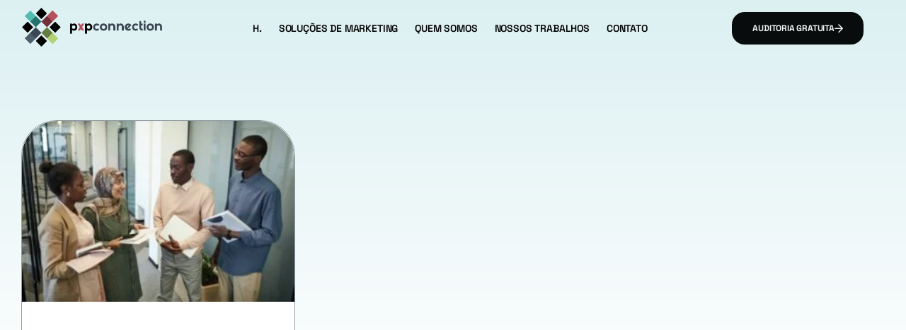

--- FILE ---
content_type: text/html; charset=UTF-8
request_url: https://pxpconnection.com/tag/qualidade-de-vida-no-trabalho/
body_size: 29957
content:
<!DOCTYPE html><html lang="en-US" class="no-js"><head><script data-no-optimize="1">var litespeed_docref=sessionStorage.getItem("litespeed_docref");litespeed_docref&&(Object.defineProperty(document,"referrer",{get:function(){return litespeed_docref}}),sessionStorage.removeItem("litespeed_docref"));</script> <meta charset="UTF-8" /><meta http-equiv="X-UA-Compatible" content="IE=edge" /><meta name="viewport" content="width=device-width, initial-scale=1"><meta name='robots' content='index, follow, max-image-preview:large, max-snippet:-1, max-video-preview:-1' /><title>Arquivo de Qualidade de vida no trabalho - PXP Connection</title><link rel="canonical" href="https://pxpconnection.com/tag/qualidade-de-vida-no-trabalho/" /><meta property="og:locale" content="en_US" /><meta property="og:type" content="article" /><meta property="og:title" content="Arquivo de Qualidade de vida no trabalho - PXP Connection" /><meta property="og:url" content="https://pxpconnection.com/tag/qualidade-de-vida-no-trabalho/" /><meta property="og:site_name" content="PXP Connection" /><meta property="og:image" content="https://pxpconnection.com/wp-content/uploads/2024/02/Design-sem-nome-5-1.png" /><meta property="og:image:width" content="872" /><meta property="og:image:height" content="944" /><meta property="og:image:type" content="image/png" /><meta name="twitter:card" content="summary_large_image" /><meta name="twitter:site" content="@PXPConnection" /> <script type="application/ld+json" class="yoast-schema-graph">{"@context":"https://schema.org","@graph":[{"@type":"CollectionPage","@id":"https://pxpconnection.com/tag/qualidade-de-vida-no-trabalho/","url":"https://pxpconnection.com/tag/qualidade-de-vida-no-trabalho/","name":"Arquivo de Qualidade de vida no trabalho - PXP Connection","isPartOf":{"@id":"https://pxpconnection.com/#website"},"primaryImageOfPage":{"@id":"https://pxpconnection.com/tag/qualidade-de-vida-no-trabalho/#primaryimage"},"image":{"@id":"https://pxpconnection.com/tag/qualidade-de-vida-no-trabalho/#primaryimage"},"thumbnailUrl":"https://pxpconnection.com/wp-content/uploads/2024/01/pexels-edmond-dantes-8554066-scaled.jpg","breadcrumb":{"@id":"https://pxpconnection.com/tag/qualidade-de-vida-no-trabalho/#breadcrumb"},"inLanguage":"en-US"},{"@type":"ImageObject","inLanguage":"en-US","@id":"https://pxpconnection.com/tag/qualidade-de-vida-no-trabalho/#primaryimage","url":"https://pxpconnection.com/wp-content/uploads/2024/01/pexels-edmond-dantes-8554066-scaled.jpg","contentUrl":"https://pxpconnection.com/wp-content/uploads/2024/01/pexels-edmond-dantes-8554066-scaled.jpg","width":2560,"height":1707,"caption":"Proporcionar um ambiente saudável para empresários e trabalhadores é possível. Ambientes como esse exite mais prosperidade e eficiência, proporcionando maior chance de crescimento."},{"@type":"BreadcrumbList","@id":"https://pxpconnection.com/tag/qualidade-de-vida-no-trabalho/#breadcrumb","itemListElement":[{"@type":"ListItem","position":1,"name":"Início","item":"https://pxpconnection.com/"},{"@type":"ListItem","position":2,"name":"Qualidade de vida no trabalho"}]},{"@type":"WebSite","@id":"https://pxpconnection.com/#website","url":"https://pxpconnection.com/","name":"Agência PXP Connection","description":"Solucione seus desafios de marketing e comunicação conosco. Somos um serviço full-service.","publisher":{"@id":"https://pxpconnection.com/#organization"},"alternateName":"PXP Connection","potentialAction":[{"@type":"SearchAction","target":{"@type":"EntryPoint","urlTemplate":"https://pxpconnection.com/?s={search_term_string}"},"query-input":"required name=search_term_string"}],"inLanguage":"en-US"},{"@type":"Organization","@id":"https://pxpconnection.com/#organization","name":"PXP Connection","alternateName":"Agência de Marketing e Comunicação","url":"https://pxpconnection.com/","logo":{"@type":"ImageObject","inLanguage":"en-US","@id":"https://pxpconnection.com/#/schema/logo/image/","url":"https://pxpconnection.com/wp-content/uploads/2023/04/Artboard-5.png","contentUrl":"https://pxpconnection.com/wp-content/uploads/2023/04/Artboard-5.png","width":4593,"height":1306,"caption":"PXP Connection"},"image":{"@id":"https://pxpconnection.com/#/schema/logo/image/"},"sameAs":["https://www.facebook.com/ag.pxpconnection","https://x.com/PXPConnection","https://www.instagram.com/ag.pxpconnection/","https://www.linkedin.com/company/64270436/admin/feed/posts/","https://www.youtube.com/channel/UCjmavAJwbm7OZ-fA5yNpBsg","https://br.pinterest.com/agpxpconnection"]}]}</script> <link rel='dns-prefetch' href='//www.googletagmanager.com' /><link rel="alternate" type="application/rss+xml" title="PXP Connection &raquo; Feed" href="https://pxpconnection.com/feed/" /><link rel="alternate" type="application/rss+xml" title="PXP Connection &raquo; Comments Feed" href="https://pxpconnection.com/comments/feed/" /><link rel="alternate" type="application/rss+xml" title="PXP Connection &raquo; Qualidade de vida no trabalho Tag Feed" href="https://pxpconnection.com/tag/qualidade-de-vida-no-trabalho/feed/" /><link data-optimized="2" rel="stylesheet" href="https://pxpconnection.com/wp-content/litespeed/css/242112647c4d7fa72993968682cc0097.css?ver=9db1c" /> <script type="litespeed/javascript" data-src="https://pxpconnection.com/wp-includes/js/jquery/jquery.min.js" id="jquery-core-js"></script>  <script type="litespeed/javascript" data-src="https://www.googletagmanager.com/gtag/js?id=GT-NM8H99T" id="google_gtagjs-js"></script> <script id="google_gtagjs-js-after" type="litespeed/javascript">window.dataLayer=window.dataLayer||[];function gtag(){dataLayer.push(arguments)}
gtag('set','linker',{"domains":["pxpconnection.com"]});gtag("js",new Date());gtag("set","developer_id.dZTNiMT",!0);gtag("config","GT-NM8H99T")</script> <link rel="https://api.w.org/" href="https://pxpconnection.com/wp-json/" /><link rel="alternate" title="JSON" type="application/json" href="https://pxpconnection.com/wp-json/wp/v2/tags/44" /><meta name="generator" content="auto-sizes 1.5.0"><meta name="generator" content="dominant-color-images 1.2.0"><meta name="generator" content="Site Kit by Google 1.120.0" /><meta name="generator" content="Performance Lab 2.9.0; modules: images/webp-support, js-and-css/audit-enqueued-assets, database/audit-autoloaded-options; plugins: webp-uploads, dominant-color-images, performant-translations, auto-sizes, speculation-rules"><meta name="generator" content="Performant Translations 1.1.2"><meta name="generator" content="WebP Uploads 1.0.5"><meta name="generator" content="Elementor 3.33.4; features: e_font_icon_svg, additional_custom_breakpoints; settings: css_print_method-external, google_font-enabled, font_display-swap">
 <script type="litespeed/javascript">(function(w,d,s,l,i){w[l]=w[l]||[];w[l].push({'gtm.start':new Date().getTime(),event:'gtm.js'});var f=d.getElementsByTagName(s)[0],j=d.createElement(s),dl=l!='dataLayer'?'&l='+l:'';j.async=!0;j.src='https://www.googletagmanager.com/gtm.js?id='+i+dl;f.parentNode.insertBefore(j,f)})(window,document,'script','dataLayer','GTM-MB4NLMV7')</script> <link rel="icon" href="https://pxpconnection.com/wp-content/uploads/2023/04/Artboard-2-150x150.png" sizes="32x32" /><link rel="icon" href="https://pxpconnection.com/wp-content/uploads/2023/04/Artboard-2-300x300.png" sizes="192x192" /><link rel="apple-touch-icon" href="https://pxpconnection.com/wp-content/uploads/2023/04/Artboard-2-300x300.png" /><meta name="msapplication-TileImage" content="https://pxpconnection.com/wp-content/uploads/2023/04/Artboard-2-300x300.png" /></head><body data-rsssl=1 class="archive tag tag-qualidade-de-vida-no-trabalho tag-44 wp-custom-logo wp-embed-responsive wp-theme-numerique eio-default full header-layout-logo-menu has-page-header no-middle-header responsive-layout vamtam-is-elementor elementor-active elementor-pro-active vamtam-wc-cart-empty wc-product-gallery-slider-active vamtam-font-smoothing layout-full elementor-page-6636 elementor-default elementor-template-full-width elementor-kit-7"><div id="top"></div>
<noscript>
<iframe data-lazyloaded="1" src="about:blank" data-litespeed-src="https://www.googletagmanager.com/ns.html?id=GTM-MB4NLMV7" height="0" width="0" style="display:none;visibility:hidden"></iframe>
</noscript><div data-elementor-type="header" data-elementor-id="1350" class="elementor elementor-1350 elementor-location-header" data-elementor-post-type="elementor_library"><section class="elementor-section elementor-top-section elementor-element elementor-element-a51dd12 elementor-hidden-tablet elementor-hidden-mobile elementor-section-items-stretch elementor-section-content-middle vamtam-sticky-header vamtam-sticky-header--transparent-header elementor-section-height-min-height elementor-section-boxed elementor-section-height-default" data-id="a51dd12" data-element_type="section"><div class="elementor-container elementor-column-gap-no"><div class="elementor-column elementor-col-33 elementor-top-column elementor-element elementor-element-be8cc84" data-id="be8cc84" data-element_type="column"><div class="elementor-widget-wrap elementor-element-populated"><div class="elementor-element elementor-element-5318970 elementor-widget__width-auto elementor-widget elementor-widget-theme-site-logo elementor-widget-image" data-id="5318970" data-element_type="widget" data-widget_type="theme-site-logo.default"><div class="elementor-widget-container">
<a href="https://pxpconnection.com">
<img data-lazyloaded="1" src="[data-uri]" fetchpriority="high" width="4593" height="1306" data-src="https://pxpconnection.com/wp-content/uploads/2023/04/Artboard-5.png" class="attachment-full size-full wp-image-988532" alt="Logotipo da PXP Connection, uma agência de marketing e comunicação full service." data-srcset="https://pxpconnection.com/wp-content/uploads/2023/04/Artboard-5.png 4593w, https://pxpconnection.com/wp-content/uploads/2023/04/Artboard-5-300x85.png.webp 300w, https://pxpconnection.com/wp-content/uploads/2023/04/Artboard-5-1024x291.png.webp 1024w, https://pxpconnection.com/wp-content/uploads/2023/04/Artboard-5-768x218.png.webp 768w, https://pxpconnection.com/wp-content/uploads/2023/04/Artboard-5-1536x437.png.webp 1536w, https://pxpconnection.com/wp-content/uploads/2023/04/Artboard-5-2048x582.png.webp 2048w" data-sizes="(max-width: 4593px) 100vw, 4593px" />				</a></div></div></div></div><div class="elementor-column elementor-col-33 elementor-top-column elementor-element elementor-element-20bec3f" data-id="20bec3f" data-element_type="column"><div class="elementor-widget-wrap elementor-element-populated"><div class="vamtam-has-theme-widget-styles elementor-element elementor-element-d6e4a7b elementor-widget__width-auto elementor-nav-menu--dropdown-tablet elementor-nav-menu__text-align-aside elementor-nav-menu--toggle elementor-nav-menu--burger vamtam-has-mobile-disable-scroll elementor-widget elementor-widget-nav-menu" data-id="d6e4a7b" data-element_type="widget" data-settings="{&quot;submenu_icon&quot;:{&quot;value&quot;:&quot;&lt;i class=\&quot;\&quot;&gt;&lt;\/i&gt;&quot;,&quot;library&quot;:&quot;&quot;},&quot;layout&quot;:&quot;horizontal&quot;,&quot;toggle&quot;:&quot;burger&quot;}" data-widget_type="nav-menu.default"><div class="elementor-widget-container"><nav aria-label="Menu" class="elementor-nav-menu--main elementor-nav-menu__container elementor-nav-menu--layout-horizontal e--pointer-theme-underline"><ul id="menu-1-d6e4a7b" class="elementor-nav-menu"><li class="menu-item menu-item-type-post_type menu-item-object-page menu-item-home menu-item-9937"><a href="https://pxpconnection.com/" class="elementor-item">H.</a></li><li class="mega-menu-solutions menu-item menu-item-type-post_type menu-item-object-page menu-item-9922"><a href="https://pxpconnection.com/solucoes-de-marketing/" class="elementor-item">Soluções de marketing</a></li><li class="menu-item menu-item-type-post_type menu-item-object-page menu-item-has-children menu-item-9938"><a href="https://pxpconnection.com/sobre-nos/" class="elementor-item">Quem somos</a><ul class="sub-menu elementor-nav-menu--dropdown"><li class="menu-item menu-item-type-post_type menu-item-object-page menu-item-9918"><a href="https://pxpconnection.com/sobre-nos/" class="elementor-sub-item">Sobre nós</a></li><li class="menu-item menu-item-type-post_type menu-item-object-page menu-item-9919"><a href="https://pxpconnection.com/blog/" class="elementor-sub-item">Blog</a></li><li class="menu-item menu-item-type-post_type menu-item-object-page menu-item-9920"><a href="https://pxpconnection.com/carreiras/" class="elementor-sub-item">Carreiras</a></li><li class="menu-item menu-item-type-post_type menu-item-object-page menu-item-9923"><a href="https://pxpconnection.com/conheca-time/" class="elementor-sub-item">Conheça o Time</a></li></ul></li><li class="menu-item menu-item-type-post_type menu-item-object-page menu-item-9954"><a href="https://pxpconnection.com/historias-de-sucesso/" class="elementor-item">Nossos Trabalhos</a></li><li class="menu-item menu-item-type-post_type menu-item-object-page menu-item-9921"><a href="https://pxpconnection.com/contato/" class="elementor-item">Contato</a></li></ul></nav><div class="elementor-menu-toggle" role="button" tabindex="0" aria-label="Menu Toggle" aria-expanded="false">
<svg aria-hidden="true" role="presentation" class="elementor-menu-toggle__icon--open e-font-icon-svg e-eicon-menu-bar" viewBox="0 0 1000 1000" xmlns="http://www.w3.org/2000/svg"><path d="M104 333H896C929 333 958 304 958 271S929 208 896 208H104C71 208 42 237 42 271S71 333 104 333ZM104 583H896C929 583 958 554 958 521S929 458 896 458H104C71 458 42 487 42 521S71 583 104 583ZM104 833H896C929 833 958 804 958 771S929 708 896 708H104C71 708 42 737 42 771S71 833 104 833Z"></path></svg><svg aria-hidden="true" role="presentation" class="elementor-menu-toggle__icon--close e-font-icon-svg e-eicon-close" viewBox="0 0 1000 1000" xmlns="http://www.w3.org/2000/svg"><path d="M742 167L500 408 258 167C246 154 233 150 217 150 196 150 179 158 167 167 154 179 150 196 150 212 150 229 154 242 171 254L408 500 167 742C138 771 138 800 167 829 196 858 225 858 254 829L496 587 738 829C750 842 767 846 783 846 800 846 817 842 829 829 842 817 846 804 846 783 846 767 842 750 829 737L588 500 833 258C863 229 863 200 833 171 804 137 775 137 742 167Z"></path></svg></div><nav class="elementor-nav-menu--dropdown elementor-nav-menu__container" aria-hidden="true"><ul id="menu-2-d6e4a7b" class="elementor-nav-menu"><li class="menu-item menu-item-type-post_type menu-item-object-page menu-item-home menu-item-9937"><a href="https://pxpconnection.com/" class="elementor-item" tabindex="-1">H.</a></li><li class="mega-menu-solutions menu-item menu-item-type-post_type menu-item-object-page menu-item-9922"><a href="https://pxpconnection.com/solucoes-de-marketing/" class="elementor-item" tabindex="-1">Soluções de marketing</a></li><li class="menu-item menu-item-type-post_type menu-item-object-page menu-item-has-children menu-item-9938"><a href="https://pxpconnection.com/sobre-nos/" class="elementor-item" tabindex="-1">Quem somos</a><ul class="sub-menu elementor-nav-menu--dropdown"><li class="menu-item menu-item-type-post_type menu-item-object-page menu-item-9918"><a href="https://pxpconnection.com/sobre-nos/" class="elementor-sub-item" tabindex="-1">Sobre nós</a></li><li class="menu-item menu-item-type-post_type menu-item-object-page menu-item-9919"><a href="https://pxpconnection.com/blog/" class="elementor-sub-item" tabindex="-1">Blog</a></li><li class="menu-item menu-item-type-post_type menu-item-object-page menu-item-9920"><a href="https://pxpconnection.com/carreiras/" class="elementor-sub-item" tabindex="-1">Carreiras</a></li><li class="menu-item menu-item-type-post_type menu-item-object-page menu-item-9923"><a href="https://pxpconnection.com/conheca-time/" class="elementor-sub-item" tabindex="-1">Conheça o Time</a></li></ul></li><li class="menu-item menu-item-type-post_type menu-item-object-page menu-item-9954"><a href="https://pxpconnection.com/historias-de-sucesso/" class="elementor-item" tabindex="-1">Nossos Trabalhos</a></li><li class="menu-item menu-item-type-post_type menu-item-object-page menu-item-9921"><a href="https://pxpconnection.com/contato/" class="elementor-item" tabindex="-1">Contato</a></li></ul></nav></div></div></div></div><div class="elementor-column elementor-col-33 elementor-top-column elementor-element elementor-element-44aae19" data-id="44aae19" data-element_type="column"><div class="elementor-widget-wrap elementor-element-populated"><div class="vamtam-has-theme-widget-styles elementor-element elementor-element-1e82954 elementor-widget__width-inherit vamtam-has-underline-anim elementor-widget elementor-widget-button" data-id="1e82954" data-element_type="widget" data-widget_type="button.default"><div class="elementor-widget-container"><div class="elementor-button-wrapper">
<a class="elementor-button elementor-button-link elementor-size-sm" href="https://pxpconnection.com/contato/">
<span class="elementor-button-content-wrapper">
<span class="elementor-button-icon">
<i aria-hidden="true" class="vamtamtheme- vamtam-theme-arrow-right"></i>			</span>
<span class="elementor-button-text">Auditoria gratuita</span>
</span>
</a></div></div></div></div></div></div></section><section class="elementor-section elementor-top-section elementor-element elementor-element-a51dd12 elementor-hidden-tablet elementor-hidden-mobile elementor-section-items-stretch elementor-section-content-middle vamtam-sticky-header vamtam-sticky-header--spacer vamtam-sticky-header--transparent-header elementor-section-height-min-height elementor-section-boxed elementor-section-height-default" data-id="a51dd12" data-element_type="section"><div class="elementor-container elementor-column-gap-no"><div class="elementor-column elementor-col-33 elementor-top-column elementor-element elementor-element-be8cc84" data-id="be8cc84" data-element_type="column"><div class="elementor-widget-wrap elementor-element-populated"><div class="elementor-element elementor-element-5318970 elementor-widget__width-auto elementor-widget elementor-widget-theme-site-logo elementor-widget-image" data-id="5318970" data-element_type="widget" data-widget_type="theme-site-logo.default"><div class="elementor-widget-container">
<a href="https://pxpconnection.com">
<img data-lazyloaded="1" src="[data-uri]" fetchpriority="high" width="4593" height="1306" data-src="https://pxpconnection.com/wp-content/uploads/2023/04/Artboard-5.png" class="attachment-full size-full wp-image-988532" alt="Logotipo da PXP Connection, uma agência de marketing e comunicação full service." data-srcset="https://pxpconnection.com/wp-content/uploads/2023/04/Artboard-5.png 4593w, https://pxpconnection.com/wp-content/uploads/2023/04/Artboard-5-300x85.png.webp 300w, https://pxpconnection.com/wp-content/uploads/2023/04/Artboard-5-1024x291.png.webp 1024w, https://pxpconnection.com/wp-content/uploads/2023/04/Artboard-5-768x218.png.webp 768w, https://pxpconnection.com/wp-content/uploads/2023/04/Artboard-5-1536x437.png.webp 1536w, https://pxpconnection.com/wp-content/uploads/2023/04/Artboard-5-2048x582.png.webp 2048w" data-sizes="(max-width: 4593px) 100vw, 4593px" />				</a></div></div></div></div><div class="elementor-column elementor-col-33 elementor-top-column elementor-element elementor-element-20bec3f" data-id="20bec3f" data-element_type="column"><div class="elementor-widget-wrap elementor-element-populated"><div class="vamtam-has-theme-widget-styles elementor-element elementor-element-d6e4a7b elementor-widget__width-auto elementor-nav-menu--dropdown-tablet elementor-nav-menu__text-align-aside elementor-nav-menu--toggle elementor-nav-menu--burger vamtam-has-mobile-disable-scroll elementor-widget elementor-widget-nav-menu" data-id="d6e4a7b" data-element_type="widget" data-settings="{&quot;submenu_icon&quot;:{&quot;value&quot;:&quot;&lt;i class=\&quot;\&quot;&gt;&lt;\/i&gt;&quot;,&quot;library&quot;:&quot;&quot;},&quot;layout&quot;:&quot;horizontal&quot;,&quot;toggle&quot;:&quot;burger&quot;}" data-widget_type="nav-menu.default"><div class="elementor-widget-container"><nav aria-label="Menu" class="elementor-nav-menu--main elementor-nav-menu__container elementor-nav-menu--layout-horizontal e--pointer-theme-underline"><ul id="menu-1-d6e4a7b" class="elementor-nav-menu"><li class="menu-item menu-item-type-post_type menu-item-object-page menu-item-home menu-item-9937"><a href="https://pxpconnection.com/" class="elementor-item">H.</a></li><li class="mega-menu-solutions menu-item menu-item-type-post_type menu-item-object-page menu-item-9922"><a href="https://pxpconnection.com/solucoes-de-marketing/" class="elementor-item">Soluções de marketing</a></li><li class="menu-item menu-item-type-post_type menu-item-object-page menu-item-has-children menu-item-9938"><a href="https://pxpconnection.com/sobre-nos/" class="elementor-item">Quem somos</a><ul class="sub-menu elementor-nav-menu--dropdown"><li class="menu-item menu-item-type-post_type menu-item-object-page menu-item-9918"><a href="https://pxpconnection.com/sobre-nos/" class="elementor-sub-item">Sobre nós</a></li><li class="menu-item menu-item-type-post_type menu-item-object-page menu-item-9919"><a href="https://pxpconnection.com/blog/" class="elementor-sub-item">Blog</a></li><li class="menu-item menu-item-type-post_type menu-item-object-page menu-item-9920"><a href="https://pxpconnection.com/carreiras/" class="elementor-sub-item">Carreiras</a></li><li class="menu-item menu-item-type-post_type menu-item-object-page menu-item-9923"><a href="https://pxpconnection.com/conheca-time/" class="elementor-sub-item">Conheça o Time</a></li></ul></li><li class="menu-item menu-item-type-post_type menu-item-object-page menu-item-9954"><a href="https://pxpconnection.com/historias-de-sucesso/" class="elementor-item">Nossos Trabalhos</a></li><li class="menu-item menu-item-type-post_type menu-item-object-page menu-item-9921"><a href="https://pxpconnection.com/contato/" class="elementor-item">Contato</a></li></ul></nav><div class="elementor-menu-toggle" role="button" tabindex="0" aria-label="Menu Toggle" aria-expanded="false">
<svg aria-hidden="true" role="presentation" class="elementor-menu-toggle__icon--open e-font-icon-svg e-eicon-menu-bar" viewBox="0 0 1000 1000" xmlns="http://www.w3.org/2000/svg"><path d="M104 333H896C929 333 958 304 958 271S929 208 896 208H104C71 208 42 237 42 271S71 333 104 333ZM104 583H896C929 583 958 554 958 521S929 458 896 458H104C71 458 42 487 42 521S71 583 104 583ZM104 833H896C929 833 958 804 958 771S929 708 896 708H104C71 708 42 737 42 771S71 833 104 833Z"></path></svg><svg aria-hidden="true" role="presentation" class="elementor-menu-toggle__icon--close e-font-icon-svg e-eicon-close" viewBox="0 0 1000 1000" xmlns="http://www.w3.org/2000/svg"><path d="M742 167L500 408 258 167C246 154 233 150 217 150 196 150 179 158 167 167 154 179 150 196 150 212 150 229 154 242 171 254L408 500 167 742C138 771 138 800 167 829 196 858 225 858 254 829L496 587 738 829C750 842 767 846 783 846 800 846 817 842 829 829 842 817 846 804 846 783 846 767 842 750 829 737L588 500 833 258C863 229 863 200 833 171 804 137 775 137 742 167Z"></path></svg></div><nav class="elementor-nav-menu--dropdown elementor-nav-menu__container" aria-hidden="true"><ul id="menu-2-d6e4a7b" class="elementor-nav-menu"><li class="menu-item menu-item-type-post_type menu-item-object-page menu-item-home menu-item-9937"><a href="https://pxpconnection.com/" class="elementor-item" tabindex="-1">H.</a></li><li class="mega-menu-solutions menu-item menu-item-type-post_type menu-item-object-page menu-item-9922"><a href="https://pxpconnection.com/solucoes-de-marketing/" class="elementor-item" tabindex="-1">Soluções de marketing</a></li><li class="menu-item menu-item-type-post_type menu-item-object-page menu-item-has-children menu-item-9938"><a href="https://pxpconnection.com/sobre-nos/" class="elementor-item" tabindex="-1">Quem somos</a><ul class="sub-menu elementor-nav-menu--dropdown"><li class="menu-item menu-item-type-post_type menu-item-object-page menu-item-9918"><a href="https://pxpconnection.com/sobre-nos/" class="elementor-sub-item" tabindex="-1">Sobre nós</a></li><li class="menu-item menu-item-type-post_type menu-item-object-page menu-item-9919"><a href="https://pxpconnection.com/blog/" class="elementor-sub-item" tabindex="-1">Blog</a></li><li class="menu-item menu-item-type-post_type menu-item-object-page menu-item-9920"><a href="https://pxpconnection.com/carreiras/" class="elementor-sub-item" tabindex="-1">Carreiras</a></li><li class="menu-item menu-item-type-post_type menu-item-object-page menu-item-9923"><a href="https://pxpconnection.com/conheca-time/" class="elementor-sub-item" tabindex="-1">Conheça o Time</a></li></ul></li><li class="menu-item menu-item-type-post_type menu-item-object-page menu-item-9954"><a href="https://pxpconnection.com/historias-de-sucesso/" class="elementor-item" tabindex="-1">Nossos Trabalhos</a></li><li class="menu-item menu-item-type-post_type menu-item-object-page menu-item-9921"><a href="https://pxpconnection.com/contato/" class="elementor-item" tabindex="-1">Contato</a></li></ul></nav></div></div></div></div><div class="elementor-column elementor-col-33 elementor-top-column elementor-element elementor-element-44aae19" data-id="44aae19" data-element_type="column"><div class="elementor-widget-wrap elementor-element-populated"><div class="vamtam-has-theme-widget-styles elementor-element elementor-element-1e82954 elementor-widget__width-inherit vamtam-has-underline-anim elementor-widget elementor-widget-button" data-id="1e82954" data-element_type="widget" data-widget_type="button.default"><div class="elementor-widget-container"><div class="elementor-button-wrapper">
<a class="elementor-button elementor-button-link elementor-size-sm" href="https://pxpconnection.com/contato/">
<span class="elementor-button-content-wrapper">
<span class="elementor-button-icon">
<i aria-hidden="true" class="vamtamtheme- vamtam-theme-arrow-right"></i>			</span>
<span class="elementor-button-text">Auditoria gratuita</span>
</span>
</a></div></div></div></div></div></div></section><section class="elementor-section elementor-top-section elementor-element elementor-element-9dbee37 elementor-section-height-min-height elementor-section-items-stretch elementor-section-content-middle elementor-hidden-desktop elementor-section-full_width elementor-section-height-default" data-id="9dbee37" data-element_type="section" data-settings="{&quot;background_background&quot;:&quot;classic&quot;,&quot;sticky&quot;:&quot;top&quot;,&quot;sticky_on&quot;:[&quot;desktop&quot;,&quot;tablet&quot;,&quot;mobile&quot;],&quot;sticky_offset&quot;:0,&quot;sticky_effects_offset&quot;:0,&quot;sticky_anchor_link_offset&quot;:0}"><div class="elementor-container elementor-column-gap-no"><div class="elementor-column elementor-col-100 elementor-top-column elementor-element elementor-element-0c975be" data-id="0c975be" data-element_type="column"><div class="elementor-widget-wrap elementor-element-populated"><div class="vamtam-has-theme-widget-styles elementor-element elementor-element-5e63b87 elementor-align-right elementor-mobile-align-justify elementor-tablet-align-justify vamtam-has-underline-anim elementor-widget elementor-widget-button" data-id="5e63b87" data-element_type="widget" data-widget_type="button.default"><div class="elementor-widget-container"><div class="elementor-button-wrapper">
<a class="elementor-button elementor-button-link elementor-size-sm" href="https://pxpconnection.com/?page_id=4112">
<span class="elementor-button-content-wrapper">
<span class="elementor-button-icon">
<i aria-hidden="true" class="vamtamtheme- vamtam-theme-arrow-right"></i>			</span>
<span class="elementor-button-text">Obtenha uma auditoria gratuita</span>
</span>
</a></div></div></div><section class="elementor-section elementor-inner-section elementor-element elementor-element-3ec1ab5 elementor-section-content-middle elementor-section-height-min-height elementor-section-boxed elementor-section-height-default" data-id="3ec1ab5" data-element_type="section"><div class="elementor-container elementor-column-gap-no"><div class="elementor-column elementor-col-50 elementor-inner-column elementor-element elementor-element-88e2cc2" data-id="88e2cc2" data-element_type="column"><div class="elementor-widget-wrap elementor-element-populated"><div class="elementor-element elementor-element-d0f870c elementor-widget elementor-widget-theme-site-logo elementor-widget-image" data-id="d0f870c" data-element_type="widget" data-widget_type="theme-site-logo.default"><div class="elementor-widget-container">
<a href="https://pxpconnection.com">
<img data-lazyloaded="1" src="[data-uri]" fetchpriority="high" width="4593" height="1306" data-src="https://pxpconnection.com/wp-content/uploads/2023/04/Artboard-5.png" class="attachment-full size-full wp-image-988532" alt="Logotipo da PXP Connection, uma agência de marketing e comunicação full service." data-srcset="https://pxpconnection.com/wp-content/uploads/2023/04/Artboard-5.png 4593w, https://pxpconnection.com/wp-content/uploads/2023/04/Artboard-5-300x85.png.webp 300w, https://pxpconnection.com/wp-content/uploads/2023/04/Artboard-5-1024x291.png.webp 1024w, https://pxpconnection.com/wp-content/uploads/2023/04/Artboard-5-768x218.png.webp 768w, https://pxpconnection.com/wp-content/uploads/2023/04/Artboard-5-1536x437.png.webp 1536w, https://pxpconnection.com/wp-content/uploads/2023/04/Artboard-5-2048x582.png.webp 2048w" data-sizes="(max-width: 4593px) 100vw, 4593px" />				</a></div></div></div></div><div class="elementor-column elementor-col-50 elementor-inner-column elementor-element elementor-element-b30ab5d" data-id="b30ab5d" data-element_type="column"><div class="elementor-widget-wrap elementor-element-populated"><div class="elementor-element elementor-element-348a0ef elementor-widget__width-auto elementor-hidden-desktop elementor-hidden-tablet elementor-hidden-mobile elementor-view-default elementor-widget elementor-widget-icon" data-id="348a0ef" data-element_type="widget" data-widget_type="icon.default"><div class="elementor-widget-container"><div class="elementor-icon-wrapper">
<a class="elementor-icon" href="#elementor-action%3Aaction%3Dpopup%3Aopen%26settings%3DeyJpZCI6IjEwMTIiLCJ0b2dnbGUiOmZhbHNlLCJhbGlnbl93aXRoX3BhcmVudCI6IiJ9">
<i aria-hidden="true" class="vamtamtheme- vamtam-theme-search"></i>			</a></div></div></div><div class="vamtam-has-theme-widget-styles elementor-element elementor-element-f2fe263 elementor-nav-menu__align-start elementor-widget__width-auto elementor-nav-menu--stretch vamtam-has-mobile-menu-max-height elementor-nav-menu--dropdown-tablet elementor-nav-menu__text-align-aside elementor-nav-menu--toggle elementor-nav-menu--burger vamtam-has-mobile-disable-scroll elementor-widget elementor-widget-nav-menu" data-id="f2fe263" data-element_type="widget" data-settings="{&quot;full_width&quot;:&quot;stretch&quot;,&quot;layout&quot;:&quot;horizontal&quot;,&quot;submenu_icon&quot;:{&quot;value&quot;:&quot;&lt;svg class=\&quot;e-font-icon-svg e-fas-caret-down\&quot; viewBox=\&quot;0 0 320 512\&quot; xmlns=\&quot;http:\/\/www.w3.org\/2000\/svg\&quot;&gt;&lt;path d=\&quot;M31.3 192h257.3c17.8 0 26.7 21.5 14.1 34.1L174.1 354.8c-7.8 7.8-20.5 7.8-28.3 0L17.2 226.1C4.6 213.5 13.5 192 31.3 192z\&quot;&gt;&lt;\/path&gt;&lt;\/svg&gt;&quot;,&quot;library&quot;:&quot;fa-solid&quot;},&quot;toggle&quot;:&quot;burger&quot;}" data-widget_type="nav-menu.default"><div class="elementor-widget-container"><nav aria-label="Menu" class="elementor-nav-menu--main elementor-nav-menu__container elementor-nav-menu--layout-horizontal e--pointer-underline e--animation-fade"><ul id="menu-1-f2fe263" class="elementor-nav-menu"><li class="menu-item menu-item-type-post_type menu-item-object-page menu-item-home menu-item-9941"><a href="https://pxpconnection.com/" class="elementor-item">H.</a></li><li class="menu-item menu-item-type-post_type menu-item-object-page menu-item-has-children menu-item-9960"><a href="https://pxpconnection.com/solucoes-de-marketing/" class="elementor-item">Soluções de marketing</a><ul class="sub-menu elementor-nav-menu--dropdown"><li class="menu-item menu-item-type-post_type menu-item-object-page menu-item-9966"><a href="https://pxpconnection.com/solucoes-de-marketing/estrategias-marketing-360/" class="elementor-sub-item">Estratégias Vencedoras em Marketing 360°</a></li><li class="menu-item menu-item-type-post_type menu-item-object-page menu-item-9967"><a href="https://pxpconnection.com/solucoes-de-marketing/inovacao-digital-desenvolvimento/" class="elementor-sub-item">Inovação Digital e Desenvolvimento</a></li><li class="menu-item menu-item-type-post_type menu-item-object-page menu-item-9963"><a href="https://pxpconnection.com/solucoes-de-marketing/branding-identidade-visual/" class="elementor-sub-item">Branding e Identidade Visual</a></li><li class="menu-item menu-item-type-post_type menu-item-object-page menu-item-9962"><a href="https://pxpconnection.com/solucoes-de-marketing/performance-trafego-pago/" class="elementor-sub-item">Performance e Tráfego Pago</a></li><li class="menu-item menu-item-type-post_type menu-item-object-page menu-item-9968"><a href="https://pxpconnection.com/solucoes-de-marketing/seo-conteudo-otimizado/" class="elementor-sub-item">SEO e Conteúdo Otimizado</a></li><li class="menu-item menu-item-type-post_type menu-item-object-page menu-item-9964"><a href="https://pxpconnection.com/solucoes-de-marketing/solucoes-relacoes-publicas/" class="elementor-sub-item">Soluções Integradas em Relações-Públicas</a></li><li class="menu-item menu-item-type-post_type menu-item-object-page menu-item-9965"><a href="https://pxpconnection.com/solucoes-de-marketing/marketing-influencia-social-media/" class="elementor-sub-item">Marketing de Influência e Social Mídia</a></li><li class="menu-item menu-item-type-post_type menu-item-object-page menu-item-9961"><a href="https://pxpconnection.com/solucoes-de-marketing/automacao-inteligencia-marketing/" class="elementor-sub-item">Automação e Inteligência de Marketing</a></li></ul></li><li class="menu-item menu-item-type-post_type menu-item-object-page menu-item-has-children menu-item-9971"><a href="https://pxpconnection.com/sobre-nos/" class="elementor-item">Quem Somos</a><ul class="sub-menu elementor-nav-menu--dropdown"><li class="menu-item menu-item-type-post_type menu-item-object-page menu-item-9942"><a href="https://pxpconnection.com/sobre-nos/" class="elementor-sub-item">Sobre nós</a></li><li class="menu-item menu-item-type-post_type menu-item-object-page menu-item-9943"><a href="https://pxpconnection.com/blog/" class="elementor-sub-item">Blog</a></li><li class="menu-item menu-item-type-post_type menu-item-object-page menu-item-9957"><a href="https://pxpconnection.com/carreiras/" class="elementor-sub-item">Carreiras</a></li><li class="menu-item menu-item-type-post_type menu-item-object-page menu-item-9969"><a href="https://pxpconnection.com/conheca-time/" class="elementor-sub-item">Conheça o Time</a></li></ul></li><li class="menu-item menu-item-type-post_type menu-item-object-page menu-item-has-children menu-item-9970"><a href="https://pxpconnection.com/historias-de-sucesso/" class="elementor-item">Nossos Trabalhos</a><ul class="sub-menu elementor-nav-menu--dropdown"><li class="menu-item menu-item-type-post_type menu-item-object-page menu-item-9973"><a href="https://pxpconnection.com/historias-de-sucesso/" class="elementor-sub-item">Histórias de Sucesso</a></li></ul></li><li class="menu-item menu-item-type-post_type menu-item-object-page menu-item-9958"><a href="https://pxpconnection.com/contato/" class="elementor-item">Contato</a></li></ul></nav><div class="elementor-menu-toggle" role="button" tabindex="0" aria-label="Menu Toggle" aria-expanded="false">
<svg aria-hidden="true" role="presentation" class="elementor-menu-toggle__icon--open e-font-icon-svg e-eicon-menu-bar" viewBox="0 0 1000 1000" xmlns="http://www.w3.org/2000/svg"><path d="M104 333H896C929 333 958 304 958 271S929 208 896 208H104C71 208 42 237 42 271S71 333 104 333ZM104 583H896C929 583 958 554 958 521S929 458 896 458H104C71 458 42 487 42 521S71 583 104 583ZM104 833H896C929 833 958 804 958 771S929 708 896 708H104C71 708 42 737 42 771S71 833 104 833Z"></path></svg><svg aria-hidden="true" role="presentation" class="elementor-menu-toggle__icon--close e-font-icon-svg e-eicon-close" viewBox="0 0 1000 1000" xmlns="http://www.w3.org/2000/svg"><path d="M742 167L500 408 258 167C246 154 233 150 217 150 196 150 179 158 167 167 154 179 150 196 150 212 150 229 154 242 171 254L408 500 167 742C138 771 138 800 167 829 196 858 225 858 254 829L496 587 738 829C750 842 767 846 783 846 800 846 817 842 829 829 842 817 846 804 846 783 846 767 842 750 829 737L588 500 833 258C863 229 863 200 833 171 804 137 775 137 742 167Z"></path></svg></div><nav class="elementor-nav-menu--dropdown elementor-nav-menu__container" aria-hidden="true"><ul id="menu-2-f2fe263" class="elementor-nav-menu"><li class="menu-item menu-item-type-post_type menu-item-object-page menu-item-home menu-item-9941"><a href="https://pxpconnection.com/" class="elementor-item" tabindex="-1">H.</a></li><li class="menu-item menu-item-type-post_type menu-item-object-page menu-item-has-children menu-item-9960"><a href="https://pxpconnection.com/solucoes-de-marketing/" class="elementor-item" tabindex="-1">Soluções de marketing</a><ul class="sub-menu elementor-nav-menu--dropdown"><li class="menu-item menu-item-type-post_type menu-item-object-page menu-item-9966"><a href="https://pxpconnection.com/solucoes-de-marketing/estrategias-marketing-360/" class="elementor-sub-item" tabindex="-1">Estratégias Vencedoras em Marketing 360°</a></li><li class="menu-item menu-item-type-post_type menu-item-object-page menu-item-9967"><a href="https://pxpconnection.com/solucoes-de-marketing/inovacao-digital-desenvolvimento/" class="elementor-sub-item" tabindex="-1">Inovação Digital e Desenvolvimento</a></li><li class="menu-item menu-item-type-post_type menu-item-object-page menu-item-9963"><a href="https://pxpconnection.com/solucoes-de-marketing/branding-identidade-visual/" class="elementor-sub-item" tabindex="-1">Branding e Identidade Visual</a></li><li class="menu-item menu-item-type-post_type menu-item-object-page menu-item-9962"><a href="https://pxpconnection.com/solucoes-de-marketing/performance-trafego-pago/" class="elementor-sub-item" tabindex="-1">Performance e Tráfego Pago</a></li><li class="menu-item menu-item-type-post_type menu-item-object-page menu-item-9968"><a href="https://pxpconnection.com/solucoes-de-marketing/seo-conteudo-otimizado/" class="elementor-sub-item" tabindex="-1">SEO e Conteúdo Otimizado</a></li><li class="menu-item menu-item-type-post_type menu-item-object-page menu-item-9964"><a href="https://pxpconnection.com/solucoes-de-marketing/solucoes-relacoes-publicas/" class="elementor-sub-item" tabindex="-1">Soluções Integradas em Relações-Públicas</a></li><li class="menu-item menu-item-type-post_type menu-item-object-page menu-item-9965"><a href="https://pxpconnection.com/solucoes-de-marketing/marketing-influencia-social-media/" class="elementor-sub-item" tabindex="-1">Marketing de Influência e Social Mídia</a></li><li class="menu-item menu-item-type-post_type menu-item-object-page menu-item-9961"><a href="https://pxpconnection.com/solucoes-de-marketing/automacao-inteligencia-marketing/" class="elementor-sub-item" tabindex="-1">Automação e Inteligência de Marketing</a></li></ul></li><li class="menu-item menu-item-type-post_type menu-item-object-page menu-item-has-children menu-item-9971"><a href="https://pxpconnection.com/sobre-nos/" class="elementor-item" tabindex="-1">Quem Somos</a><ul class="sub-menu elementor-nav-menu--dropdown"><li class="menu-item menu-item-type-post_type menu-item-object-page menu-item-9942"><a href="https://pxpconnection.com/sobre-nos/" class="elementor-sub-item" tabindex="-1">Sobre nós</a></li><li class="menu-item menu-item-type-post_type menu-item-object-page menu-item-9943"><a href="https://pxpconnection.com/blog/" class="elementor-sub-item" tabindex="-1">Blog</a></li><li class="menu-item menu-item-type-post_type menu-item-object-page menu-item-9957"><a href="https://pxpconnection.com/carreiras/" class="elementor-sub-item" tabindex="-1">Carreiras</a></li><li class="menu-item menu-item-type-post_type menu-item-object-page menu-item-9969"><a href="https://pxpconnection.com/conheca-time/" class="elementor-sub-item" tabindex="-1">Conheça o Time</a></li></ul></li><li class="menu-item menu-item-type-post_type menu-item-object-page menu-item-has-children menu-item-9970"><a href="https://pxpconnection.com/historias-de-sucesso/" class="elementor-item" tabindex="-1">Nossos Trabalhos</a><ul class="sub-menu elementor-nav-menu--dropdown"><li class="menu-item menu-item-type-post_type menu-item-object-page menu-item-9973"><a href="https://pxpconnection.com/historias-de-sucesso/" class="elementor-sub-item" tabindex="-1">Histórias de Sucesso</a></li></ul></li><li class="menu-item menu-item-type-post_type menu-item-object-page menu-item-9958"><a href="https://pxpconnection.com/contato/" class="elementor-item" tabindex="-1">Contato</a></li></ul></nav></div></div></div></div></div></section></div></div></div></section></div><div id="page" class="main-container"><div id="main-content"><div id="main" role="main" class="vamtam-main layout-full" ><div data-elementor-type="archive" data-elementor-id="6636" class="elementor elementor-6636 elementor-location-archive" data-elementor-post-type="elementor_library"><section class="elementor-section elementor-top-section elementor-element elementor-element-99a4b05 elementor-section-boxed elementor-section-height-default elementor-section-height-default" data-id="99a4b05" data-element_type="section"><div class="elementor-container elementor-column-gap-no"><div class="elementor-column elementor-col-100 elementor-top-column elementor-element elementor-element-86a04b7" data-id="86a04b7" data-element_type="column"><div class="elementor-widget-wrap elementor-element-populated"><div class="vamtam-has-theme-widget-styles elementor-element elementor-element-5f8b719 elementor-grid-tablet-3 elementor-grid-3 elementor-grid-mobile-1 elementor-posts--thumbnail-top load-more-align-center elementor-widget elementor-widget-archive-posts" data-id="5f8b719" data-element_type="widget" data-settings="{&quot;vamtam_classic_columns_tablet&quot;:&quot;3&quot;,&quot;vamtam_classic_row_gap&quot;:{&quot;unit&quot;:&quot;px&quot;,&quot;size&quot;:30,&quot;sizes&quot;:[]},&quot;vamtam_classic_row_gap_tablet&quot;:{&quot;unit&quot;:&quot;px&quot;,&quot;size&quot;:20,&quot;sizes&quot;:[]},&quot;pagination_type&quot;:&quot;load_more_on_click&quot;,&quot;vamtam_classic_columns&quot;:&quot;3&quot;,&quot;vamtam_classic_columns_mobile&quot;:&quot;1&quot;,&quot;vamtam_classic_row_gap_mobile&quot;:{&quot;unit&quot;:&quot;px&quot;,&quot;size&quot;:&quot;&quot;,&quot;sizes&quot;:[]},&quot;load_more_spinner&quot;:{&quot;value&quot;:&quot;fas fa-spinner&quot;,&quot;library&quot;:&quot;fa-solid&quot;}}" data-widget_type="archive-posts.vamtam_classic"><div class="elementor-widget-container"><div class="elementor-posts-container elementor-posts elementor-posts--skin-classic elementor-grid"><article class="elementor-post elementor-grid-item post-991036 post type-post status-publish format-standard has-post-thumbnail hentry category-blog tag-design-thinking tag-esg tag-gestao tag-pxp-connection tag-qualidade-de-vida tag-qualidade-de-vida-no-trabalho">
<a class="elementor-post__thumbnail__link" href="https://pxpconnection.com/2024/01/24/qualidade-vida-trabalho/" tabindex="-1" ><div class="elementor-post__thumbnail"><img data-lazyloaded="1" src="[data-uri]" width="300" height="200" data-src="https://pxpconnection.com/wp-content/uploads/2024/01/pexels-edmond-dantes-8554066-300x200.jpg.webp" class="attachment-medium size-medium wp-image-988446" alt="Pessoas conversando no corredor da empresa." data-srcset="https://pxpconnection.com/wp-content/uploads/2024/01/pexels-edmond-dantes-8554066-300x200.jpg.webp 300w, https://pxpconnection.com/wp-content/uploads/2024/01/pexels-edmond-dantes-8554066-1024x683.jpg.webp 1024w, https://pxpconnection.com/wp-content/uploads/2024/01/pexels-edmond-dantes-8554066-768x512.jpg.webp 768w, https://pxpconnection.com/wp-content/uploads/2024/01/pexels-edmond-dantes-8554066-1536x1024.jpg.webp 1536w, https://pxpconnection.com/wp-content/uploads/2024/01/pexels-edmond-dantes-8554066-2048x1365.jpg.webp 2048w" data-sizes="(max-width: 300px) 100vw, 300px" /></div>
</a><div class="elementor-post__meta-data">
<span class="elementor-post-date">
24 de January de 2024		</span></div><div class="elementor-post__text"><h3 class="elementor-post__title">
<a href="https://pxpconnection.com/2024/01/24/qualidade-vida-trabalho/" >
Desafios e Mudanças: Qualidade de Vida Melhor com Estratégias Inovadoras			</a></h3></div></article></div>
<span class="e-load-more-spinner">
<svg aria-hidden="true" class="e-font-icon-svg e-fas-spinner" viewBox="0 0 512 512" xmlns="http://www.w3.org/2000/svg"><path d="M304 48c0 26.51-21.49 48-48 48s-48-21.49-48-48 21.49-48 48-48 48 21.49 48 48zm-48 368c-26.51 0-48 21.49-48 48s21.49 48 48 48 48-21.49 48-48-21.49-48-48-48zm208-208c-26.51 0-48 21.49-48 48s21.49 48 48 48 48-21.49 48-48-21.49-48-48-48zM96 256c0-26.51-21.49-48-48-48S0 229.49 0 256s21.49 48 48 48 48-21.49 48-48zm12.922 99.078c-26.51 0-48 21.49-48 48s21.49 48 48 48 48-21.49 48-48c0-26.509-21.491-48-48-48zm294.156 0c-26.51 0-48 21.49-48 48s21.49 48 48 48 48-21.49 48-48c0-26.509-21.49-48-48-48zM108.922 60.922c-26.51 0-48 21.49-48 48s21.49 48 48 48 48-21.49 48-48-21.491-48-48-48z"></path></svg>			</span></div></div></div></div></div></section></div></div></div><div class="footer-wrapper" style=""><footer id="main-footer" class="main-footer"><div data-elementor-type="footer" data-elementor-id="1332" class="elementor elementor-1332 elementor-location-footer" data-elementor-post-type="elementor_library"><section class="elementor-section elementor-top-section elementor-element elementor-element-a252478 elementor-section-boxed elementor-section-height-default elementor-section-height-default" data-id="a252478" data-element_type="section"><div class="elementor-container elementor-column-gap-default"><div class="elementor-column elementor-col-100 elementor-top-column elementor-element elementor-element-d01652e" data-id="d01652e" data-element_type="column" data-settings="{&quot;background_background&quot;:&quot;classic&quot;}"><div class="elementor-widget-wrap elementor-element-populated"><section class="elementor-section elementor-inner-section elementor-element elementor-element-3508c85 elementor-section-boxed elementor-section-height-default elementor-section-height-default" data-id="3508c85" data-element_type="section"><div class="elementor-container elementor-column-gap-no"><div class="elementor-column elementor-col-50 elementor-inner-column elementor-element elementor-element-b327f8f" data-id="b327f8f" data-element_type="column"><div class="elementor-widget-wrap elementor-element-populated"><div class="elementor-element elementor-element-0c69f54 elementor-invisible elementor-widget elementor-widget-heading" data-id="0c69f54" data-element_type="widget" data-settings="{&quot;_animation&quot;:&quot;fadeIn&quot;,&quot;_animation_tablet&quot;:&quot;none&quot;,&quot;_animation_delay&quot;:200}" data-widget_type="heading.default"><div class="elementor-widget-container"><h2 class="elementor-heading-title elementor-size-default">Veja como podemos ajudar sua empresa a crescer com marketing</h2></div></div></div></div><div class="elementor-column elementor-col-50 elementor-inner-column elementor-element elementor-element-d9b0b85" data-id="d9b0b85" data-element_type="column"><div class="elementor-widget-wrap elementor-element-populated"><div class="elementor-element elementor-element-fc2fb17 elementor-widget elementor-widget-text-editor" data-id="fc2fb17" data-element_type="widget" data-widget_type="text-editor.default"><div class="elementor-widget-container"><p>Pronto para falar com um especialista em marketing?</p></div></div><div class="vamtam-has-theme-widget-styles elementor-element elementor-element-21773cc elementor-align-right elementor-mobile-align-center vamtam-has-underline-anim elementor-widget elementor-widget-button" data-id="21773cc" data-element_type="widget" data-widget_type="button.default"><div class="elementor-widget-container"><div class="elementor-button-wrapper">
<a class="elementor-button elementor-button-link elementor-size-sm" href="https://pxpconnection.com/contato/">
<span class="elementor-button-content-wrapper">
<span class="elementor-button-icon">
<i aria-hidden="true" class="vamtamtheme- vamtam-theme-arrow-right"></i>			</span>
<span class="elementor-button-text">Obtenha uma auditoria Gratuita</span>
</span>
</a></div></div></div></div></div></div></section><div class="elementor-element elementor-element-50bd4e2 elementor-widget elementor-widget-global elementor-global-3575 elementor-widget-spacer" data-id="50bd4e2" data-element_type="widget" data-widget_type="spacer.default"><div class="elementor-widget-container"><div class="elementor-spacer"><div class="elementor-spacer-inner"></div></div></div></div><section class="elementor-section elementor-inner-section elementor-element elementor-element-368396c elementor-section-boxed elementor-section-height-default elementor-section-height-default" data-id="368396c" data-element_type="section"><div class="elementor-container elementor-column-gap-no"><div class="elementor-column elementor-col-50 elementor-inner-column elementor-element elementor-element-fe30a34 elementor-hidden-mobile" data-id="fe30a34" data-element_type="column"><div class="elementor-widget-wrap elementor-element-populated"><div class="elementor-element elementor-element-d0d28f4 elementor-widget elementor-widget-heading" data-id="d0d28f4" data-element_type="widget" data-widget_type="heading.default"><div class="elementor-widget-container"><h6 class="elementor-heading-title elementor-size-default">Um parceiro, não um fornecedor</h6></div></div><div class="elementor-element elementor-element-2012204 elementor-widget__width-auto elementor-widget elementor-widget-image" data-id="2012204" data-element_type="widget" data-widget_type="image.default"><div class="elementor-widget-container">
<img data-lazyloaded="1" src="[data-uri]" width="142" height="30" data-src="https://pxpconnection.com/wp-content/uploads/2023/05/google-cloud.svg" class="attachment-large size-large wp-image-1142" alt="Logotipo do Meta Business Partners" /></div></div><div class="elementor-element elementor-element-8b9df4f elementor-widget__width-auto elementor-widget elementor-widget-image" data-id="8b9df4f" data-element_type="widget" data-widget_type="image.default"><div class="elementor-widget-container">
<img data-lazyloaded="1" src="[data-uri]" loading="lazy" width="73" height="30" data-src="https://pxpconnection.com/wp-content/uploads/2023/05/google-partner.svg" class="attachment-large size-large wp-image-1143" alt="Logotipo do Google Partner" /></div></div><div class="elementor-element elementor-element-a3c3caf elementor-widget__width-auto elementor-widget elementor-widget-image" data-id="a3c3caf" data-element_type="widget" data-widget_type="image.default"><div class="elementor-widget-container">
<img data-lazyloaded="1" src="[data-uri]" loading="lazy" width="78" height="30" data-src="https://pxpconnection.com/wp-content/uploads/2023/05/tiktok.svg" class="attachment-large size-large wp-image-1146" alt="Logotipo do TikTok Marketing Partners" /></div></div></div></div><div class="elementor-column elementor-col-50 elementor-inner-column elementor-element elementor-element-284d67b" data-id="284d67b" data-element_type="column"><div class="elementor-widget-wrap elementor-element-populated"><div class="elementor-element elementor-element-fcdae10 elementor-widget__width-auto elementor-invisible elementor-widget elementor-widget-heading" data-id="fcdae10" data-element_type="widget" data-settings="{&quot;_animation&quot;:&quot;pulse&quot;,&quot;_animation_tablet&quot;:&quot;none&quot;,&quot;_animation_delay&quot;:300}" data-widget_type="heading.default"><div class="elementor-widget-container"><h3 class="elementor-heading-title elementor-size-default">6.7</h3></div></div><div class="elementor-element elementor-element-f72a3f1 elementor-widget__width-auto elementor-widget elementor-widget-heading" data-id="f72a3f1" data-element_type="widget" data-widget_type="heading.default"><div class="elementor-widget-container"><div class="elementor-heading-title elementor-size-default">/ ROAS médio</div></div></div><div class="elementor-element elementor-element-81cc78c elementor-widget elementor-widget-text-editor" data-id="81cc78c" data-element_type="widget" data-widget_type="text-editor.default"><div class="elementor-widget-container"><p>em nossos mais de 300 clientes globais em SEO, PPC e redes sociais</p></div></div></div></div></div></section></div></div></div></section><section class="elementor-section elementor-top-section elementor-element elementor-element-55da5c2 elementor-section-boxed elementor-section-height-default elementor-section-height-default" data-id="55da5c2" data-element_type="section"><div class="elementor-container elementor-column-gap-no"><div class="elementor-column elementor-col-100 elementor-top-column elementor-element elementor-element-8d18899" data-id="8d18899" data-element_type="column" data-settings="{&quot;background_background&quot;:&quot;classic&quot;}"><div class="elementor-widget-wrap elementor-element-populated"><div class="elementor-element elementor-element-2461ba5 elementor-widget elementor-widget-heading" data-id="2461ba5" data-element_type="widget" data-widget_type="heading.default"><div class="elementor-widget-container"><h6 class="elementor-heading-title elementor-size-default">Soluções</h6></div></div><div class="vamtam-has-theme-widget-styles elementor-element elementor-element-ae3e8b3 elementor-nav-menu--dropdown-none elementor-widget__width-auto elementor-widget-mobile__width-inherit vamtam-has-mobile-disable-scroll elementor-widget elementor-widget-nav-menu" data-id="ae3e8b3" data-element_type="widget" data-settings="{&quot;layout&quot;:&quot;vertical&quot;,&quot;submenu_icon&quot;:{&quot;value&quot;:&quot;&lt;svg class=\&quot;e-font-icon-svg e-fas-caret-down\&quot; viewBox=\&quot;0 0 320 512\&quot; xmlns=\&quot;http:\/\/www.w3.org\/2000\/svg\&quot;&gt;&lt;path d=\&quot;M31.3 192h257.3c17.8 0 26.7 21.5 14.1 34.1L174.1 354.8c-7.8 7.8-20.5 7.8-28.3 0L17.2 226.1C4.6 213.5 13.5 192 31.3 192z\&quot;&gt;&lt;\/path&gt;&lt;\/svg&gt;&quot;,&quot;library&quot;:&quot;fa-solid&quot;}}" data-widget_type="nav-menu.default"><div class="elementor-widget-container"><nav aria-label="Menu" class="elementor-nav-menu--main elementor-nav-menu__container elementor-nav-menu--layout-vertical e--pointer-theme-underline"><ul id="menu-1-ae3e8b3" class="elementor-nav-menu sm-vertical"><li class="menu-item menu-item-type-post_type menu-item-object-page menu-item-9910"><a href="https://pxpconnection.com/solucoes-de-marketing/estrategias-marketing-360/" class="elementor-item">Estratégias Vencedoras em Marketing 360°</a></li><li class="menu-item menu-item-type-post_type menu-item-object-page menu-item-9911"><a href="https://pxpconnection.com/solucoes-de-marketing/inovacao-digital-desenvolvimento/" class="elementor-item">Inovação Digital e Desenvolvimento</a></li></ul></nav><nav class="elementor-nav-menu--dropdown elementor-nav-menu__container" aria-hidden="true"><ul id="menu-2-ae3e8b3" class="elementor-nav-menu sm-vertical"><li class="menu-item menu-item-type-post_type menu-item-object-page menu-item-9910"><a href="https://pxpconnection.com/solucoes-de-marketing/estrategias-marketing-360/" class="elementor-item" tabindex="-1">Estratégias Vencedoras em Marketing 360°</a></li><li class="menu-item menu-item-type-post_type menu-item-object-page menu-item-9911"><a href="https://pxpconnection.com/solucoes-de-marketing/inovacao-digital-desenvolvimento/" class="elementor-item" tabindex="-1">Inovação Digital e Desenvolvimento</a></li></ul></nav></div></div><div class="vamtam-has-theme-widget-styles elementor-element elementor-element-209b4f9 elementor-nav-menu--dropdown-none elementor-widget__width-auto elementor-widget-mobile__width-inherit vamtam-has-mobile-disable-scroll elementor-widget elementor-widget-nav-menu" data-id="209b4f9" data-element_type="widget" data-settings="{&quot;layout&quot;:&quot;vertical&quot;,&quot;submenu_icon&quot;:{&quot;value&quot;:&quot;&lt;svg class=\&quot;e-font-icon-svg e-fas-caret-down\&quot; viewBox=\&quot;0 0 320 512\&quot; xmlns=\&quot;http:\/\/www.w3.org\/2000\/svg\&quot;&gt;&lt;path d=\&quot;M31.3 192h257.3c17.8 0 26.7 21.5 14.1 34.1L174.1 354.8c-7.8 7.8-20.5 7.8-28.3 0L17.2 226.1C4.6 213.5 13.5 192 31.3 192z\&quot;&gt;&lt;\/path&gt;&lt;\/svg&gt;&quot;,&quot;library&quot;:&quot;fa-solid&quot;}}" data-widget_type="nav-menu.default"><div class="elementor-widget-container"><nav aria-label="Menu" class="elementor-nav-menu--main elementor-nav-menu__container elementor-nav-menu--layout-vertical e--pointer-theme-underline"><ul id="menu-1-209b4f9" class="elementor-nav-menu sm-vertical"><li class="menu-item menu-item-type-post_type menu-item-object-page menu-item-9912"><a href="https://pxpconnection.com/solucoes-de-marketing/branding-identidade-visual/" class="elementor-item">Branding e Identidade Visual</a></li><li class="menu-item menu-item-type-post_type menu-item-object-page menu-item-9913"><a href="https://pxpconnection.com/solucoes-de-marketing/performance-trafego-pago/" class="elementor-item">Performance e Tráfego Pago</a></li></ul></nav><nav class="elementor-nav-menu--dropdown elementor-nav-menu__container" aria-hidden="true"><ul id="menu-2-209b4f9" class="elementor-nav-menu sm-vertical"><li class="menu-item menu-item-type-post_type menu-item-object-page menu-item-9912"><a href="https://pxpconnection.com/solucoes-de-marketing/branding-identidade-visual/" class="elementor-item" tabindex="-1">Branding e Identidade Visual</a></li><li class="menu-item menu-item-type-post_type menu-item-object-page menu-item-9913"><a href="https://pxpconnection.com/solucoes-de-marketing/performance-trafego-pago/" class="elementor-item" tabindex="-1">Performance e Tráfego Pago</a></li></ul></nav></div></div><div class="vamtam-has-theme-widget-styles elementor-element elementor-element-d5984ba elementor-nav-menu--dropdown-none elementor-widget__width-auto elementor-widget-mobile__width-inherit vamtam-has-mobile-disable-scroll elementor-widget elementor-widget-nav-menu" data-id="d5984ba" data-element_type="widget" data-settings="{&quot;layout&quot;:&quot;vertical&quot;,&quot;submenu_icon&quot;:{&quot;value&quot;:&quot;&lt;svg class=\&quot;e-font-icon-svg e-fas-caret-down\&quot; viewBox=\&quot;0 0 320 512\&quot; xmlns=\&quot;http:\/\/www.w3.org\/2000\/svg\&quot;&gt;&lt;path d=\&quot;M31.3 192h257.3c17.8 0 26.7 21.5 14.1 34.1L174.1 354.8c-7.8 7.8-20.5 7.8-28.3 0L17.2 226.1C4.6 213.5 13.5 192 31.3 192z\&quot;&gt;&lt;\/path&gt;&lt;\/svg&gt;&quot;,&quot;library&quot;:&quot;fa-solid&quot;}}" data-widget_type="nav-menu.default"><div class="elementor-widget-container"><nav aria-label="Menu" class="elementor-nav-menu--main elementor-nav-menu__container elementor-nav-menu--layout-vertical e--pointer-theme-underline"><ul id="menu-1-d5984ba" class="elementor-nav-menu sm-vertical"><li class="menu-item menu-item-type-post_type menu-item-object-page menu-item-9914"><a href="https://pxpconnection.com/solucoes-de-marketing/seo-conteudo-otimizado/" class="elementor-item">SEO e Conteúdo Otimizado</a></li><li class="menu-item menu-item-type-post_type menu-item-object-page menu-item-9915"><a href="https://pxpconnection.com/solucoes-de-marketing/solucoes-relacoes-publicas/" class="elementor-item">Soluções Integradas em Relações-Públicas</a></li></ul></nav><nav class="elementor-nav-menu--dropdown elementor-nav-menu__container" aria-hidden="true"><ul id="menu-2-d5984ba" class="elementor-nav-menu sm-vertical"><li class="menu-item menu-item-type-post_type menu-item-object-page menu-item-9914"><a href="https://pxpconnection.com/solucoes-de-marketing/seo-conteudo-otimizado/" class="elementor-item" tabindex="-1">SEO e Conteúdo Otimizado</a></li><li class="menu-item menu-item-type-post_type menu-item-object-page menu-item-9915"><a href="https://pxpconnection.com/solucoes-de-marketing/solucoes-relacoes-publicas/" class="elementor-item" tabindex="-1">Soluções Integradas em Relações-Públicas</a></li></ul></nav></div></div><div class="vamtam-has-theme-widget-styles elementor-element elementor-element-a4c35e0 elementor-nav-menu--dropdown-none elementor-widget__width-auto elementor-widget-mobile__width-inherit vamtam-has-mobile-disable-scroll elementor-widget elementor-widget-nav-menu" data-id="a4c35e0" data-element_type="widget" data-settings="{&quot;layout&quot;:&quot;vertical&quot;,&quot;submenu_icon&quot;:{&quot;value&quot;:&quot;&lt;svg class=\&quot;e-font-icon-svg e-fas-caret-down\&quot; viewBox=\&quot;0 0 320 512\&quot; xmlns=\&quot;http:\/\/www.w3.org\/2000\/svg\&quot;&gt;&lt;path d=\&quot;M31.3 192h257.3c17.8 0 26.7 21.5 14.1 34.1L174.1 354.8c-7.8 7.8-20.5 7.8-28.3 0L17.2 226.1C4.6 213.5 13.5 192 31.3 192z\&quot;&gt;&lt;\/path&gt;&lt;\/svg&gt;&quot;,&quot;library&quot;:&quot;fa-solid&quot;}}" data-widget_type="nav-menu.default"><div class="elementor-widget-container"><nav aria-label="Menu" class="elementor-nav-menu--main elementor-nav-menu__container elementor-nav-menu--layout-vertical e--pointer-theme-underline"><ul id="menu-1-a4c35e0" class="elementor-nav-menu sm-vertical"><li class="menu-item menu-item-type-post_type menu-item-object-page menu-item-9916"><a href="https://pxpconnection.com/solucoes-de-marketing/marketing-influencia-social-media/" class="elementor-item">Marketing de Influência e Social Mídia</a></li><li class="menu-item menu-item-type-post_type menu-item-object-page menu-item-9924"><a href="https://pxpconnection.com/solucoes-de-marketing/automacao-inteligencia-marketing/" class="elementor-item">Automação e Inteligência de Marketing</a></li></ul></nav><nav class="elementor-nav-menu--dropdown elementor-nav-menu__container" aria-hidden="true"><ul id="menu-2-a4c35e0" class="elementor-nav-menu sm-vertical"><li class="menu-item menu-item-type-post_type menu-item-object-page menu-item-9916"><a href="https://pxpconnection.com/solucoes-de-marketing/marketing-influencia-social-media/" class="elementor-item" tabindex="-1">Marketing de Influência e Social Mídia</a></li><li class="menu-item menu-item-type-post_type menu-item-object-page menu-item-9924"><a href="https://pxpconnection.com/solucoes-de-marketing/automacao-inteligencia-marketing/" class="elementor-item" tabindex="-1">Automação e Inteligência de Marketing</a></li></ul></nav></div></div><div class="vamtam-has-theme-widget-styles elementor-element elementor-element-f7988a7 elementor-nav-menu__align-justify elementor-nav-menu--dropdown-mobile elementor-nav-menu__text-align-aside elementor-nav-menu--toggle elementor-nav-menu--burger elementor-widget elementor-widget-nav-menu" data-id="f7988a7" data-element_type="widget" data-settings="{&quot;layout&quot;:&quot;horizontal&quot;,&quot;submenu_icon&quot;:{&quot;value&quot;:&quot;&lt;svg class=\&quot;e-font-icon-svg e-fas-caret-down\&quot; viewBox=\&quot;0 0 320 512\&quot; xmlns=\&quot;http:\/\/www.w3.org\/2000\/svg\&quot;&gt;&lt;path d=\&quot;M31.3 192h257.3c17.8 0 26.7 21.5 14.1 34.1L174.1 354.8c-7.8 7.8-20.5 7.8-28.3 0L17.2 226.1C4.6 213.5 13.5 192 31.3 192z\&quot;&gt;&lt;\/path&gt;&lt;\/svg&gt;&quot;,&quot;library&quot;:&quot;fa-solid&quot;},&quot;toggle&quot;:&quot;burger&quot;}" data-widget_type="nav-menu.default"><div class="elementor-widget-container"><nav aria-label="Menu" class="elementor-nav-menu--main elementor-nav-menu__container elementor-nav-menu--layout-horizontal e--pointer-theme-underline"><ul id="menu-1-f7988a7" class="elementor-nav-menu"><li class="menu-item menu-item-type-post_type menu-item-object-page menu-item-9949"><a href="https://pxpconnection.com/sobre-nos/" class="elementor-item">Sobre Nós</a></li><li class="menu-item menu-item-type-post_type menu-item-object-page menu-item-9948"><a href="https://pxpconnection.com/blog/" class="elementor-item">Blog</a></li><li class="menu-item menu-item-type-post_type menu-item-object-page menu-item-9947"><a href="https://pxpconnection.com/carreiras/" class="elementor-item">Carreiras</a></li><li class="menu-item menu-item-type-post_type menu-item-object-page menu-item-9946"><a href="https://pxpconnection.com/conheca-time/" class="elementor-item">Conheça o Time</a></li><li class="menu-item menu-item-type-post_type menu-item-object-page menu-item-9944"><a href="https://pxpconnection.com/historias-de-sucesso/" class="elementor-item">Histórias de Sucesso</a></li><li class="menu-item menu-item-type-post_type menu-item-object-page menu-item-9945"><a href="https://pxpconnection.com/contato/" class="elementor-item">Contato</a></li></ul></nav><div class="elementor-menu-toggle" role="button" tabindex="0" aria-label="Menu Toggle" aria-expanded="false">
<i aria-hidden="true" role="presentation" class="elementor-menu-toggle__icon--open vamtamtheme- vamtam-theme-plus"></i><svg aria-hidden="true" role="presentation" class="elementor-menu-toggle__icon--close e-font-icon-svg e-eicon-close" viewBox="0 0 1000 1000" xmlns="http://www.w3.org/2000/svg"><path d="M742 167L500 408 258 167C246 154 233 150 217 150 196 150 179 158 167 167 154 179 150 196 150 212 150 229 154 242 171 254L408 500 167 742C138 771 138 800 167 829 196 858 225 858 254 829L496 587 738 829C750 842 767 846 783 846 800 846 817 842 829 829 842 817 846 804 846 783 846 767 842 750 829 737L588 500 833 258C863 229 863 200 833 171 804 137 775 137 742 167Z"></path></svg></div><nav class="elementor-nav-menu--dropdown elementor-nav-menu__container" aria-hidden="true"><ul id="menu-2-f7988a7" class="elementor-nav-menu"><li class="menu-item menu-item-type-post_type menu-item-object-page menu-item-9949"><a href="https://pxpconnection.com/sobre-nos/" class="elementor-item" tabindex="-1">Sobre Nós</a></li><li class="menu-item menu-item-type-post_type menu-item-object-page menu-item-9948"><a href="https://pxpconnection.com/blog/" class="elementor-item" tabindex="-1">Blog</a></li><li class="menu-item menu-item-type-post_type menu-item-object-page menu-item-9947"><a href="https://pxpconnection.com/carreiras/" class="elementor-item" tabindex="-1">Carreiras</a></li><li class="menu-item menu-item-type-post_type menu-item-object-page menu-item-9946"><a href="https://pxpconnection.com/conheca-time/" class="elementor-item" tabindex="-1">Conheça o Time</a></li><li class="menu-item menu-item-type-post_type menu-item-object-page menu-item-9944"><a href="https://pxpconnection.com/historias-de-sucesso/" class="elementor-item" tabindex="-1">Histórias de Sucesso</a></li><li class="menu-item menu-item-type-post_type menu-item-object-page menu-item-9945"><a href="https://pxpconnection.com/contato/" class="elementor-item" tabindex="-1">Contato</a></li></ul></nav></div></div></div></div></div></section><section class="elementor-section elementor-top-section elementor-element elementor-element-96e5687 elementor-section-content-middle elementor-section-boxed elementor-section-height-default elementor-section-height-default" data-id="96e5687" data-element_type="section"><div class="elementor-container elementor-column-gap-default"><div class="elementor-column elementor-col-50 elementor-top-column elementor-element elementor-element-5b460d7" data-id="5b460d7" data-element_type="column" data-settings="{&quot;background_background&quot;:&quot;classic&quot;}"><div class="elementor-widget-wrap elementor-element-populated"><div class="elementor-element elementor-element-7fed48c elementor-widget__width-auto elementor-widget elementor-widget-heading" data-id="7fed48c" data-element_type="widget" data-widget_type="heading.default"><div class="elementor-widget-container"><div class="elementor-heading-title elementor-size-default">© 2026</div></div></div><div class="elementor-element elementor-element-87af29e elementor-widget__width-auto elementor-widget elementor-widget-heading" data-id="87af29e" data-element_type="widget" data-widget_type="heading.default"><div class="elementor-widget-container"><div class="elementor-heading-title elementor-size-default"><a href="https://pxpconnection.com.br/" target="_blank">PXP Connection</a></div></div></div><div class="vamtam-has-theme-widget-styles elementor-element elementor-element-fcec2a3 elementor-widget__width-auto elementor-nav-menu--dropdown-none elementor-widget-mobile__width-inherit vamtam-has-mobile-disable-scroll elementor-widget elementor-widget-nav-menu" data-id="fcec2a3" data-element_type="widget" data-settings="{&quot;layout&quot;:&quot;horizontal&quot;,&quot;submenu_icon&quot;:{&quot;value&quot;:&quot;&lt;svg class=\&quot;e-font-icon-svg e-fas-caret-down\&quot; viewBox=\&quot;0 0 320 512\&quot; xmlns=\&quot;http:\/\/www.w3.org\/2000\/svg\&quot;&gt;&lt;path d=\&quot;M31.3 192h257.3c17.8 0 26.7 21.5 14.1 34.1L174.1 354.8c-7.8 7.8-20.5 7.8-28.3 0L17.2 226.1C4.6 213.5 13.5 192 31.3 192z\&quot;&gt;&lt;\/path&gt;&lt;\/svg&gt;&quot;,&quot;library&quot;:&quot;fa-solid&quot;}}" data-widget_type="nav-menu.default"><div class="elementor-widget-container"><nav aria-label="Menu" class="elementor-nav-menu--main elementor-nav-menu__container elementor-nav-menu--layout-horizontal e--pointer-none"><ul id="menu-1-fcec2a3" class="elementor-nav-menu"><li class="menu-item menu-item-type-post_type menu-item-object-page menu-item-9908"><a href="https://pxpconnection.com/terms-conditions/" class="elementor-item">Terms &amp; Conditions</a></li><li class="menu-item menu-item-type-post_type menu-item-object-page menu-item-privacy-policy menu-item-9909"><a rel="privacy-policy" href="https://pxpconnection.com/privacy-policy/" class="elementor-item">Privacy Policy</a></li></ul></nav><nav class="elementor-nav-menu--dropdown elementor-nav-menu__container" aria-hidden="true"><ul id="menu-2-fcec2a3" class="elementor-nav-menu"><li class="menu-item menu-item-type-post_type menu-item-object-page menu-item-9908"><a href="https://pxpconnection.com/terms-conditions/" class="elementor-item" tabindex="-1">Terms &amp; Conditions</a></li><li class="menu-item menu-item-type-post_type menu-item-object-page menu-item-privacy-policy menu-item-9909"><a rel="privacy-policy" href="https://pxpconnection.com/privacy-policy/" class="elementor-item" tabindex="-1">Privacy Policy</a></li></ul></nav></div></div></div></div><div class="elementor-column elementor-col-50 elementor-top-column elementor-element elementor-element-9a8d11b" data-id="9a8d11b" data-element_type="column" data-settings="{&quot;background_background&quot;:&quot;classic&quot;}"><div class="elementor-widget-wrap elementor-element-populated"><div class="elementor-element elementor-element-612bbec e-grid-align-right e-grid-align-mobile-left elementor-shape-rounded elementor-grid-0 elementor-widget elementor-widget-social-icons" data-id="612bbec" data-element_type="widget" data-widget_type="social-icons.default"><div class="elementor-widget-container"><div class="elementor-social-icons-wrapper elementor-grid" role="list">
<span class="elementor-grid-item" role="listitem">
<a class="elementor-icon elementor-social-icon elementor-social-icon-instagram elementor-animation-grow elementor-repeater-item-0aba68f" href="https://www.instagram.com/ag.pxpconnection/" target="_blank">
<span class="elementor-screen-only">Instagram</span>
<svg aria-hidden="true" class="e-font-icon-svg e-fab-instagram" viewBox="0 0 448 512" xmlns="http://www.w3.org/2000/svg"><path d="M224.1 141c-63.6 0-114.9 51.3-114.9 114.9s51.3 114.9 114.9 114.9S339 319.5 339 255.9 287.7 141 224.1 141zm0 189.6c-41.1 0-74.7-33.5-74.7-74.7s33.5-74.7 74.7-74.7 74.7 33.5 74.7 74.7-33.6 74.7-74.7 74.7zm146.4-194.3c0 14.9-12 26.8-26.8 26.8-14.9 0-26.8-12-26.8-26.8s12-26.8 26.8-26.8 26.8 12 26.8 26.8zm76.1 27.2c-1.7-35.9-9.9-67.7-36.2-93.9-26.2-26.2-58-34.4-93.9-36.2-37-2.1-147.9-2.1-184.9 0-35.8 1.7-67.6 9.9-93.9 36.1s-34.4 58-36.2 93.9c-2.1 37-2.1 147.9 0 184.9 1.7 35.9 9.9 67.7 36.2 93.9s58 34.4 93.9 36.2c37 2.1 147.9 2.1 184.9 0 35.9-1.7 67.7-9.9 93.9-36.2 26.2-26.2 34.4-58 36.2-93.9 2.1-37 2.1-147.8 0-184.8zM398.8 388c-7.8 19.6-22.9 34.7-42.6 42.6-29.5 11.7-99.5 9-132.1 9s-102.7 2.6-132.1-9c-19.6-7.8-34.7-22.9-42.6-42.6-11.7-29.5-9-99.5-9-132.1s-2.6-102.7 9-132.1c7.8-19.6 22.9-34.7 42.6-42.6 29.5-11.7 99.5-9 132.1-9s102.7-2.6 132.1 9c19.6 7.8 34.7 22.9 42.6 42.6 11.7 29.5 9 99.5 9 132.1s2.7 102.7-9 132.1z"></path></svg>					</a>
</span>
<span class="elementor-grid-item" role="listitem">
<a class="elementor-icon elementor-social-icon elementor-social-icon-facebook elementor-animation-grow elementor-repeater-item-ce06cda" href="https://www.facebook.com/ag.pxpconnection" target="_blank">
<span class="elementor-screen-only">Facebook</span>
<svg aria-hidden="true" class="e-font-icon-svg e-fab-facebook" viewBox="0 0 512 512" xmlns="http://www.w3.org/2000/svg"><path d="M504 256C504 119 393 8 256 8S8 119 8 256c0 123.78 90.69 226.38 209.25 245V327.69h-63V256h63v-54.64c0-62.15 37-96.48 93.67-96.48 27.14 0 55.52 4.84 55.52 4.84v61h-31.28c-30.8 0-40.41 19.12-40.41 38.73V256h68.78l-11 71.69h-57.78V501C413.31 482.38 504 379.78 504 256z"></path></svg>					</a>
</span>
<span class="elementor-grid-item" role="listitem">
<a class="elementor-icon elementor-social-icon elementor-social-icon-twitter elementor-animation-grow elementor-repeater-item-b3351f7" href="https://twitter.com/PXPConnection" target="_blank">
<span class="elementor-screen-only">Twitter</span>
<svg aria-hidden="true" class="e-font-icon-svg e-fab-twitter" viewBox="0 0 512 512" xmlns="http://www.w3.org/2000/svg"><path d="M459.37 151.716c.325 4.548.325 9.097.325 13.645 0 138.72-105.583 298.558-298.558 298.558-59.452 0-114.68-17.219-161.137-47.106 8.447.974 16.568 1.299 25.34 1.299 49.055 0 94.213-16.568 130.274-44.832-46.132-.975-84.792-31.188-98.112-72.772 6.498.974 12.995 1.624 19.818 1.624 9.421 0 18.843-1.3 27.614-3.573-48.081-9.747-84.143-51.98-84.143-102.985v-1.299c13.969 7.797 30.214 12.67 47.431 13.319-28.264-18.843-46.781-51.005-46.781-87.391 0-19.492 5.197-37.36 14.294-52.954 51.655 63.675 129.3 105.258 216.365 109.807-1.624-7.797-2.599-15.918-2.599-24.04 0-57.828 46.782-104.934 104.934-104.934 30.213 0 57.502 12.67 76.67 33.137 23.715-4.548 46.456-13.32 66.599-25.34-7.798 24.366-24.366 44.833-46.132 57.827 21.117-2.273 41.584-8.122 60.426-16.243-14.292 20.791-32.161 39.308-52.628 54.253z"></path></svg>					</a>
</span>
<span class="elementor-grid-item" role="listitem">
<a class="elementor-icon elementor-social-icon elementor-social-icon-linkedin elementor-animation-grow elementor-repeater-item-5321eb5" href="https://www.linkedin.com/company/pxpconnection" target="_blank">
<span class="elementor-screen-only">Linkedin</span>
<svg aria-hidden="true" class="e-font-icon-svg e-fab-linkedin" viewBox="0 0 448 512" xmlns="http://www.w3.org/2000/svg"><path d="M416 32H31.9C14.3 32 0 46.5 0 64.3v383.4C0 465.5 14.3 480 31.9 480H416c17.6 0 32-14.5 32-32.3V64.3c0-17.8-14.4-32.3-32-32.3zM135.4 416H69V202.2h66.5V416zm-33.2-243c-21.3 0-38.5-17.3-38.5-38.5S80.9 96 102.2 96c21.2 0 38.5 17.3 38.5 38.5 0 21.3-17.2 38.5-38.5 38.5zm282.1 243h-66.4V312c0-24.8-.5-56.7-34.5-56.7-34.6 0-39.9 27-39.9 54.9V416h-66.4V202.2h63.7v29.2h.9c8.9-16.8 30.6-34.5 62.9-34.5 67.2 0 79.7 44.3 79.7 101.9V416z"></path></svg>					</a>
</span>
<span class="elementor-grid-item" role="listitem">
<a class="elementor-icon elementor-social-icon elementor-social-icon-youtube elementor-animation-grow elementor-repeater-item-e929156" href="https://www.youtube.com/channel/UCjmavAJwbm7OZ-fA5yNpBsg" target="_blank">
<span class="elementor-screen-only">Youtube</span>
<svg aria-hidden="true" class="e-font-icon-svg e-fab-youtube" viewBox="0 0 576 512" xmlns="http://www.w3.org/2000/svg"><path d="M549.655 124.083c-6.281-23.65-24.787-42.276-48.284-48.597C458.781 64 288 64 288 64S117.22 64 74.629 75.486c-23.497 6.322-42.003 24.947-48.284 48.597-11.412 42.867-11.412 132.305-11.412 132.305s0 89.438 11.412 132.305c6.281 23.65 24.787 41.5 48.284 47.821C117.22 448 288 448 288 448s170.78 0 213.371-11.486c23.497-6.321 42.003-24.171 48.284-47.821 11.412-42.867 11.412-132.305 11.412-132.305s0-89.438-11.412-132.305zm-317.51 213.508V175.185l142.739 81.205-142.739 81.201z"></path></svg>					</a>
</span></div></div></div></div></div></div></section></div></footer></div></div><div id="scroll-to-top" class="vamtam-scroll-to-top"><div id="scroll-to-top-text">top</div></div> <script type="speculationrules">{"prefetch":[{"source":"document","where":{"and":[{"href_matches":"\/*"},{"not":{"href_matches":["\/wp-*.php","\/wp-admin\/*","\/wp-content\/uploads\/*","\/wp-content\/*","\/wp-content\/plugins\/*","\/wp-content\/themes\/numerique\/*","\/*\\?(.+)"]}},{"not":{"selector_matches":"a[rel~=\"nofollow\"]"}},{"not":{"selector_matches":".no-prefetch, .no-prefetch a"}}]},"eagerness":"conservative"}]}</script> <script id="ckyBannerTemplate" type="text/template"><div class="cky-overlay cky-hide"></div><div class="cky-btn-revisit-wrapper cky-revisit-hide" data-cky-tag="revisit-consent" data-tooltip="Consent Preferences" style="background-color:#0056A7"> <button class="cky-btn-revisit" aria-label="Consent Preferences"> <img src="https://pxpconnection.com/wp-content/plugins/cookie-law-info/lite/frontend/images/revisit.svg" alt="Revisit consent button"> </button></div><div class="cky-consent-container cky-hide" tabindex="0"> <div class="cky-consent-bar" data-cky-tag="notice" style="background-color:#FFFFFF;border-color:#F4F4F4">  <div class="cky-notice"> <p class="cky-title" role="heading" aria-level="1" data-cky-tag="title" style="color:#212121">We value your privacy</p><div class="cky-notice-group"> <div class="cky-notice-des" data-cky-tag="description" style="color:#212121"> <p>We use cookies to enhance your browsing experience, serve personalized ads or content, and analyze our traffic. By clicking "Accept All", you consent to our use of cookies.</p> </div><div class="cky-notice-btn-wrapper" data-cky-tag="notice-buttons"> <button class="cky-btn cky-btn-customize" aria-label="Customize" data-cky-tag="settings-button" style="color:#1863DC;background-color:transparent;border-color:#1863DC">Customize</button> <button class="cky-btn cky-btn-reject" aria-label="Reject All" data-cky-tag="reject-button" style="color:#1863DC;background-color:transparent;border-color:#1863DC">Reject All</button> <button class="cky-btn cky-btn-accept" aria-label="Accept All" data-cky-tag="accept-button" style="color:#FFFFFF;background-color:#1863DC;border-color:#1863DC">Accept All</button>  </div></div></div></div></div><div class="cky-modal" tabindex="0"> <div class="cky-preference-center" data-cky-tag="detail" style="color:#212121;background-color:#FFFFFF;border-color:#F4F4F4"> <div class="cky-preference-header"> <span class="cky-preference-title" role="heading" aria-level="1" data-cky-tag="detail-title" style="color:#212121">Customize Consent Preferences</span> <button class="cky-btn-close" aria-label="Close" data-cky-tag="detail-close"> <img src="https://pxpconnection.com/wp-content/plugins/cookie-law-info/lite/frontend/images/close.svg" alt="Close"> </button> </div><div class="cky-preference-body-wrapper"> <div class="cky-preference-content-wrapper" data-cky-tag="detail-description" style="color:#212121"> <p>We use cookies to help you navigate efficiently and perform certain functions. You will find detailed information about all cookies under each consent category below.</p><p>The cookies that are categorized as "Necessary" are stored on your browser as they are essential for enabling the basic functionalities of the site. </p><p>We also use third-party cookies that help us analyze how you use this website, store your preferences, and provide the content and advertisements that are relevant to you. These cookies will only be stored in your browser with your prior consent.</p><p>You can choose to enable or disable some or all of these cookies but disabling some of them may affect your browsing experience.</p> </div><div class="cky-accordion-wrapper" data-cky-tag="detail-categories"> <div class="cky-accordion" id="ckyDetailCategorynecessary"> <div class="cky-accordion-item"> <div class="cky-accordion-chevron"><i class="cky-chevron-right"></i></div> <div class="cky-accordion-header-wrapper"> <div class="cky-accordion-header"><button class="cky-accordion-btn" aria-label="Necessary" data-cky-tag="detail-category-title" style="color:#212121">Necessary</button><span class="cky-always-active">Always Active</span> <div class="cky-switch" data-cky-tag="detail-category-toggle"><input type="checkbox" id="ckySwitchnecessary"></div> </div> <div class="cky-accordion-header-des" data-cky-tag="detail-category-description" style="color:#212121"> <p>Necessary cookies are required to enable the basic features of this site, such as providing secure log-in or adjusting your consent preferences. These cookies do not store any personally identifiable data.</p></div> </div> </div> <div class="cky-accordion-body"> <div class="cky-audit-table" data-cky-tag="audit-table" style="color:#212121;background-color:#f4f4f4;border-color:#ebebeb"><p class="cky-empty-cookies-text">No cookies to display.</p></div> </div> </div><div class="cky-accordion" id="ckyDetailCategoryfunctional"> <div class="cky-accordion-item"> <div class="cky-accordion-chevron"><i class="cky-chevron-right"></i></div> <div class="cky-accordion-header-wrapper"> <div class="cky-accordion-header"><button class="cky-accordion-btn" aria-label="Functional" data-cky-tag="detail-category-title" style="color:#212121">Functional</button><span class="cky-always-active">Always Active</span> <div class="cky-switch" data-cky-tag="detail-category-toggle"><input type="checkbox" id="ckySwitchfunctional"></div> </div> <div class="cky-accordion-header-des" data-cky-tag="detail-category-description" style="color:#212121"> <p>Functional cookies help perform certain functionalities like sharing the content of the website on social media platforms, collecting feedback, and other third-party features.</p></div> </div> </div> <div class="cky-accordion-body"> <div class="cky-audit-table" data-cky-tag="audit-table" style="color:#212121;background-color:#f4f4f4;border-color:#ebebeb"><p class="cky-empty-cookies-text">No cookies to display.</p></div> </div> </div><div class="cky-accordion" id="ckyDetailCategoryanalytics"> <div class="cky-accordion-item"> <div class="cky-accordion-chevron"><i class="cky-chevron-right"></i></div> <div class="cky-accordion-header-wrapper"> <div class="cky-accordion-header"><button class="cky-accordion-btn" aria-label="Analytics" data-cky-tag="detail-category-title" style="color:#212121">Analytics</button><span class="cky-always-active">Always Active</span> <div class="cky-switch" data-cky-tag="detail-category-toggle"><input type="checkbox" id="ckySwitchanalytics"></div> </div> <div class="cky-accordion-header-des" data-cky-tag="detail-category-description" style="color:#212121"> <p>Analytical cookies are used to understand how visitors interact with the website. These cookies help provide information on metrics such as the number of visitors, bounce rate, traffic source, etc.</p></div> </div> </div> <div class="cky-accordion-body"> <div class="cky-audit-table" data-cky-tag="audit-table" style="color:#212121;background-color:#f4f4f4;border-color:#ebebeb"><p class="cky-empty-cookies-text">No cookies to display.</p></div> </div> </div><div class="cky-accordion" id="ckyDetailCategoryperformance"> <div class="cky-accordion-item"> <div class="cky-accordion-chevron"><i class="cky-chevron-right"></i></div> <div class="cky-accordion-header-wrapper"> <div class="cky-accordion-header"><button class="cky-accordion-btn" aria-label="Performance" data-cky-tag="detail-category-title" style="color:#212121">Performance</button><span class="cky-always-active">Always Active</span> <div class="cky-switch" data-cky-tag="detail-category-toggle"><input type="checkbox" id="ckySwitchperformance"></div> </div> <div class="cky-accordion-header-des" data-cky-tag="detail-category-description" style="color:#212121"> <p>Performance cookies are used to understand and analyze the key performance indexes of the website which helps in delivering a better user experience for the visitors.</p></div> </div> </div> <div class="cky-accordion-body"> <div class="cky-audit-table" data-cky-tag="audit-table" style="color:#212121;background-color:#f4f4f4;border-color:#ebebeb"><p class="cky-empty-cookies-text">No cookies to display.</p></div> </div> </div><div class="cky-accordion" id="ckyDetailCategoryadvertisement"> <div class="cky-accordion-item"> <div class="cky-accordion-chevron"><i class="cky-chevron-right"></i></div> <div class="cky-accordion-header-wrapper"> <div class="cky-accordion-header"><button class="cky-accordion-btn" aria-label="Advertisement" data-cky-tag="detail-category-title" style="color:#212121">Advertisement</button><span class="cky-always-active">Always Active</span> <div class="cky-switch" data-cky-tag="detail-category-toggle"><input type="checkbox" id="ckySwitchadvertisement"></div> </div> <div class="cky-accordion-header-des" data-cky-tag="detail-category-description" style="color:#212121"> <p>Advertisement cookies are used to provide visitors with customized advertisements based on the pages you visited previously and to analyze the effectiveness of the ad campaigns.</p></div> </div> </div> <div class="cky-accordion-body"> <div class="cky-audit-table" data-cky-tag="audit-table" style="color:#212121;background-color:#f4f4f4;border-color:#ebebeb"><p class="cky-empty-cookies-text">No cookies to display.</p></div> </div> </div> </div></div><div class="cky-footer-wrapper"> <span class="cky-footer-shadow"></span> <div class="cky-prefrence-btn-wrapper" data-cky-tag="detail-buttons"> <button class="cky-btn cky-btn-reject" aria-label="Reject All" data-cky-tag="detail-reject-button" style="color:#1863DC;background-color:transparent;border-color:#1863DC"> Reject All </button> <button class="cky-btn cky-btn-preferences" aria-label="Save My Preferences" data-cky-tag="detail-save-button" style="color:#1863DC;background-color:transparent;border-color:#1863DC"> Save My Preferences </button> <button class="cky-btn cky-btn-accept" aria-label="Accept All" data-cky-tag="detail-accept-button" style="color:#ffffff;background-color:#1863DC;border-color:#1863DC"> Accept All </button> </div></div></div></div></script><script type="speculationrules">{"prerender":[{"source":"document","where":{"and":[{"href_matches":"\/*"},{"not":{"href_matches":["\/wp-login.php","\/wp-admin\/*"]}},{"not":{"selector_matches":".no-prerender"}}]},"eagerness":"moderate"}]}</script> <div data-elementor-type="popup" data-elementor-id="2720" class="elementor elementor-2720 elementor-location-popup" data-elementor-settings="{&quot;open_selector&quot;:&quot;.mega-menu-solutions&quot;,&quot;vamtam_open_on_selector_hover&quot;:&quot;yes&quot;,&quot;vamtam_close_on_hover_lost&quot;:&quot;yes&quot;,&quot;classes&quot;:&quot;vamtam-header-mega-menu&quot;,&quot;entrance_animation&quot;:&quot;fadeIn&quot;,&quot;exit_animation&quot;:&quot;fadeIn&quot;,&quot;entrance_animation_duration&quot;:{&quot;unit&quot;:&quot;px&quot;,&quot;size&quot;:0.3,&quot;sizes&quot;:[]},&quot;a11y_navigation&quot;:&quot;yes&quot;,&quot;triggers&quot;:[],&quot;timing&quot;:[]}" data-elementor-post-type="elementor_library"><section class="elementor-section elementor-top-section elementor-element elementor-element-553af6bd elementor-section-boxed elementor-section-height-default elementor-section-height-default" data-id="553af6bd" data-element_type="section" data-settings="{&quot;background_background&quot;:&quot;classic&quot;}"><div class="elementor-container elementor-column-gap-no"><div class="elementor-column elementor-col-100 elementor-top-column elementor-element elementor-element-2ab32f0c" data-id="2ab32f0c" data-element_type="column" data-settings="{&quot;background_background&quot;:&quot;classic&quot;}"><div class="elementor-widget-wrap elementor-element-populated"><section class="elementor-section elementor-inner-section elementor-element elementor-element-7df46be7 elementor-section-full_width elementor-section-height-default elementor-section-height-default" data-id="7df46be7" data-element_type="section"><div class="elementor-container elementor-column-gap-no"><div class="elementor-column elementor-col-33 elementor-inner-column elementor-element elementor-element-41320ea9" data-id="41320ea9" data-element_type="column"><div class="elementor-widget-wrap elementor-element-populated"><div class="elementor-element elementor-element-7d913208 elementor-view-stacked elementor-position-left elementor-mobile-position-left elementor-shape-circle elementor-widget elementor-widget-icon-box" data-id="7d913208" data-element_type="widget" data-widget_type="icon-box.default"><div class="elementor-widget-container"><div class="elementor-icon-box-wrapper"><div class="elementor-icon-box-icon">
<a href="https://pxpconnection.com/solucoes-de-marketing/estrategias-marketing-360/" class="elementor-icon" tabindex="-1" aria-label="Estratégias Vencedoras em Marketing 360°">
<svg aria-hidden="true" class="e-font-icon-svg e-fas-filter" viewBox="0 0 512 512" xmlns="http://www.w3.org/2000/svg"><path d="M487.976 0H24.028C2.71 0-8.047 25.866 7.058 40.971L192 225.941V432c0 7.831 3.821 15.17 10.237 19.662l80 55.98C298.02 518.69 320 507.493 320 487.98V225.941l184.947-184.97C520.021 25.896 509.338 0 487.976 0z"></path></svg>				</a></div><div class="elementor-icon-box-content"><h5 class="elementor-icon-box-title">
<a href="https://pxpconnection.com/solucoes-de-marketing/estrategias-marketing-360/" >
Estratégias Vencedoras em Marketing 360°						</a></h5></div></div></div></div><div class="elementor-element elementor-element-54f1fbee elementor-view-stacked elementor-position-left elementor-mobile-position-left elementor-shape-circle elementor-widget elementor-widget-icon-box" data-id="54f1fbee" data-element_type="widget" data-widget_type="icon-box.default"><div class="elementor-widget-container"><div class="elementor-icon-box-wrapper"><div class="elementor-icon-box-icon">
<a href="https://pxpconnection.com/solucoes-de-marketing/inovacao-digital-desenvolvimento/" class="elementor-icon" tabindex="-1" aria-label="Inovação Digital e Desenvolvimento">
<i aria-hidden="true" class="vamtamtheme- vamtam-theme-goal"></i>				</a></div><div class="elementor-icon-box-content"><h5 class="elementor-icon-box-title">
<a href="https://pxpconnection.com/solucoes-de-marketing/inovacao-digital-desenvolvimento/" >
Inovação Digital e Desenvolvimento						</a></h5></div></div></div></div><div class="elementor-element elementor-element-1fea31a0 elementor-view-stacked elementor-position-left elementor-mobile-position-left elementor-shape-circle elementor-widget elementor-widget-icon-box" data-id="1fea31a0" data-element_type="widget" data-widget_type="icon-box.default"><div class="elementor-widget-container"><div class="elementor-icon-box-wrapper"><div class="elementor-icon-box-icon">
<a href="https://pxpconnection.com/solucoes-de-marketing/branding-identidade-visual/" class="elementor-icon" tabindex="-1" aria-label="Branding e Identidade Visual">
<svg aria-hidden="true" class="e-font-icon-svg e-fas-paint-brush" viewBox="0 0 512 512" xmlns="http://www.w3.org/2000/svg"><path d="M167.02 309.34c-40.12 2.58-76.53 17.86-97.19 72.3-2.35 6.21-8 9.98-14.59 9.98-11.11 0-45.46-27.67-55.25-34.35C0 439.62 37.93 512 128 512c75.86 0 128-43.77 128-120.19 0-3.11-.65-6.08-.97-9.13l-88.01-73.34zM457.89 0c-15.16 0-29.37 6.71-40.21 16.45C213.27 199.05 192 203.34 192 257.09c0 13.7 3.25 26.76 8.73 38.7l63.82 53.18c7.21 1.8 14.64 3.03 22.39 3.03 62.11 0 98.11-45.47 211.16-256.46 7.38-14.35 13.9-29.85 13.9-45.99C512 20.64 486 0 457.89 0z"></path></svg>				</a></div><div class="elementor-icon-box-content"><h5 class="elementor-icon-box-title">
<a href="https://pxpconnection.com/solucoes-de-marketing/branding-identidade-visual/" >
Branding e Identidade Visual						</a></h5></div></div></div></div><div class="elementor-element elementor-element-5174459 elementor-view-stacked elementor-position-left elementor-mobile-position-left elementor-shape-circle elementor-widget elementor-widget-icon-box" data-id="5174459" data-element_type="widget" data-widget_type="icon-box.default"><div class="elementor-widget-container"><div class="elementor-icon-box-wrapper"><div class="elementor-icon-box-icon">
<a href="https://pxpconnection.com/solucoes-de-marketing/performance-trafego-pago/" class="elementor-icon" tabindex="-1" aria-label="Performance e Tráfego Pago">
<i aria-hidden="true" class="vamtamtheme- vamtam-theme-rocket"></i>				</a></div><div class="elementor-icon-box-content"><h5 class="elementor-icon-box-title">
<a href="https://pxpconnection.com/solucoes-de-marketing/performance-trafego-pago/" >
Performance e Tráfego Pago						</a></h5></div></div></div></div></div></div><div class="elementor-column elementor-col-33 elementor-inner-column elementor-element elementor-element-20cc2f18" data-id="20cc2f18" data-element_type="column"><div class="elementor-widget-wrap elementor-element-populated"><div class="elementor-element elementor-element-4c8ab6ab elementor-view-stacked elementor-position-left elementor-mobile-position-left elementor-shape-circle elementor-widget elementor-widget-icon-box" data-id="4c8ab6ab" data-element_type="widget" data-widget_type="icon-box.default"><div class="elementor-widget-container"><div class="elementor-icon-box-wrapper"><div class="elementor-icon-box-icon">
<a href="https://pxpconnection.com/solucoes-de-marketing/seo-conteudo-otimizado/" class="elementor-icon" tabindex="-1" aria-label="SEO e Conteúdo Otimizado">
<i aria-hidden="true" class="vamtamtheme- vamtam-theme-search-marketing"></i>				</a></div><div class="elementor-icon-box-content"><h5 class="elementor-icon-box-title">
<a href="https://pxpconnection.com/solucoes-de-marketing/seo-conteudo-otimizado/" >
SEO e Conteúdo Otimizado						</a></h5></div></div></div></div><div class="elementor-element elementor-element-60dc0e9e elementor-view-stacked elementor-position-left elementor-mobile-position-left elementor-shape-circle elementor-widget elementor-widget-icon-box" data-id="60dc0e9e" data-element_type="widget" data-widget_type="icon-box.default"><div class="elementor-widget-container"><div class="elementor-icon-box-wrapper"><div class="elementor-icon-box-icon">
<a href="https://pxpconnection.com/solucoes-de-marketing/solucoes-relacoes-publicas/" class="elementor-icon" tabindex="-1" aria-label="Soluções Integradas em Relações-Públicas">
<svg aria-hidden="true" class="e-font-icon-svg e-fas-users" viewBox="0 0 640 512" xmlns="http://www.w3.org/2000/svg"><path d="M96 224c35.3 0 64-28.7 64-64s-28.7-64-64-64-64 28.7-64 64 28.7 64 64 64zm448 0c35.3 0 64-28.7 64-64s-28.7-64-64-64-64 28.7-64 64 28.7 64 64 64zm32 32h-64c-17.6 0-33.5 7.1-45.1 18.6 40.3 22.1 68.9 62 75.1 109.4h66c17.7 0 32-14.3 32-32v-32c0-35.3-28.7-64-64-64zm-256 0c61.9 0 112-50.1 112-112S381.9 32 320 32 208 82.1 208 144s50.1 112 112 112zm76.8 32h-8.3c-20.8 10-43.9 16-68.5 16s-47.6-6-68.5-16h-8.3C179.6 288 128 339.6 128 403.2V432c0 26.5 21.5 48 48 48h288c26.5 0 48-21.5 48-48v-28.8c0-63.6-51.6-115.2-115.2-115.2zm-223.7-13.4C161.5 263.1 145.6 256 128 256H64c-35.3 0-64 28.7-64 64v32c0 17.7 14.3 32 32 32h65.9c6.3-47.4 34.9-87.3 75.2-109.4z"></path></svg>				</a></div><div class="elementor-icon-box-content"><h5 class="elementor-icon-box-title">
<a href="https://pxpconnection.com/solucoes-de-marketing/solucoes-relacoes-publicas/" >
Soluções Integradas em Relações-Públicas						</a></h5></div></div></div></div><div class="elementor-element elementor-element-4ffd672f elementor-view-stacked elementor-position-left elementor-mobile-position-left elementor-shape-circle elementor-widget elementor-widget-icon-box" data-id="4ffd672f" data-element_type="widget" data-widget_type="icon-box.default"><div class="elementor-widget-container"><div class="elementor-icon-box-wrapper"><div class="elementor-icon-box-icon">
<a href="https://pxpconnection.com/solucoes-de-marketing/marketing-influencia-social-media/" class="elementor-icon" tabindex="-1" aria-label="Marketing de Influência e Social Media">
<i aria-hidden="true" class="vamtamtheme- vamtam-theme-social-media"></i>				</a></div><div class="elementor-icon-box-content"><h5 class="elementor-icon-box-title">
<a href="https://pxpconnection.com/solucoes-de-marketing/marketing-influencia-social-media/" >
Marketing de Influência e Social Media						</a></h5></div></div></div></div><div class="elementor-element elementor-element-33060d23 elementor-view-stacked elementor-position-left elementor-mobile-position-left elementor-shape-circle elementor-widget elementor-widget-icon-box" data-id="33060d23" data-element_type="widget" data-widget_type="icon-box.default"><div class="elementor-widget-container"><div class="elementor-icon-box-wrapper"><div class="elementor-icon-box-icon">
<a href="https://pxpconnection.com/solucoes-de-marketing/automacao-inteligencia-marketing/" class="elementor-icon" tabindex="-1" aria-label="Automação e Inteligência de Marketing">
<i aria-hidden="true" class="vamtamtheme- vamtam-theme-growth"></i>				</a></div><div class="elementor-icon-box-content"><h5 class="elementor-icon-box-title">
<a href="https://pxpconnection.com/solucoes-de-marketing/automacao-inteligencia-marketing/" >
Automação e Inteligência de Marketing						</a></h5></div></div></div></div></div></div><div class="elementor-column elementor-col-33 elementor-inner-column elementor-element elementor-element-4bb120d3" data-id="4bb120d3" data-element_type="column"><div class="elementor-widget-wrap elementor-element-populated"><div class="elementor-element elementor-element-73cad3d elementor-widget elementor-widget-image" data-id="73cad3d" data-element_type="widget" data-widget_type="image.default"><div class="elementor-widget-container">
<img data-lazyloaded="1" src="[data-uri]" loading="lazy" width="839" height="1024" data-src="https://pxpconnection.com/wp-content/uploads/2023/05/1b778789-38f4-4190-ac53-25fae2bdc1b4-839x1024.png.webp" class="attachment-large size-large wp-image-989007" alt="Alvo com um dardo azul preciso no centro." data-srcset="https://pxpconnection.com/wp-content/uploads/2023/05/1b778789-38f4-4190-ac53-25fae2bdc1b4-839x1024.png.webp 839w, https://pxpconnection.com/wp-content/uploads/2023/05/1b778789-38f4-4190-ac53-25fae2bdc1b4-246x300.png.webp 246w, https://pxpconnection.com/wp-content/uploads/2023/05/1b778789-38f4-4190-ac53-25fae2bdc1b4-768x938.png.webp 768w, https://pxpconnection.com/wp-content/uploads/2023/05/1b778789-38f4-4190-ac53-25fae2bdc1b4.png.webp 1241w" data-sizes="(max-width: 839px) 100vw, 839px" /></div></div><div class="elementor-element elementor-element-7880d87e elementor-widget elementor-widget-spacer" data-id="7880d87e" data-element_type="widget" data-widget_type="spacer.default"><div class="elementor-widget-container"><div class="elementor-spacer"><div class="elementor-spacer-inner"></div></div></div></div><div class="elementor-element elementor-element-5488159d elementor-widget__width-initial elementor-absolute elementor-widget elementor-widget-heading" data-id="5488159d" data-element_type="widget" data-settings="{&quot;_position&quot;:&quot;absolute&quot;}" data-widget_type="heading.default"><div class="elementor-widget-container"><div class="elementor-heading-title elementor-size-default"><a href="https://pxpconnection.com/solucoes-de-marketing/">Explore todas as soluções</a></div></div></div><div class="vamtam-has-theme-widget-styles elementor-element elementor-element-2dfb97bb elementor-align-right elementor-absolute vamtam-has-underline-anim elementor-widget elementor-widget-button" data-id="2dfb97bb" data-element_type="widget" data-settings="{&quot;_position&quot;:&quot;absolute&quot;}" data-widget_type="button.default"><div class="elementor-widget-container"><div class="elementor-button-wrapper">
<a class="elementor-button elementor-button-link elementor-size-sm" href="https://pxpconnection.com/solucoes-de-marketing/">
<span class="elementor-button-content-wrapper">
<span class="elementor-button-icon">
<i aria-hidden="true" class="vamtamtheme- vamtam-theme-arrow-right"></i>			</span>
</span>
</a></div></div></div></div></div></div></section></div></div></div></section></div> <script data-no-optimize="1">window.lazyLoadOptions=Object.assign({},{threshold:300},window.lazyLoadOptions||{});!function(t,e){"object"==typeof exports&&"undefined"!=typeof module?module.exports=e():"function"==typeof define&&define.amd?define(e):(t="undefined"!=typeof globalThis?globalThis:t||self).LazyLoad=e()}(this,function(){"use strict";function e(){return(e=Object.assign||function(t){for(var e=1;e<arguments.length;e++){var n,a=arguments[e];for(n in a)Object.prototype.hasOwnProperty.call(a,n)&&(t[n]=a[n])}return t}).apply(this,arguments)}function o(t){return e({},at,t)}function l(t,e){return t.getAttribute(gt+e)}function c(t){return l(t,vt)}function s(t,e){return function(t,e,n){e=gt+e;null!==n?t.setAttribute(e,n):t.removeAttribute(e)}(t,vt,e)}function i(t){return s(t,null),0}function r(t){return null===c(t)}function u(t){return c(t)===_t}function d(t,e,n,a){t&&(void 0===a?void 0===n?t(e):t(e,n):t(e,n,a))}function f(t,e){et?t.classList.add(e):t.className+=(t.className?" ":"")+e}function _(t,e){et?t.classList.remove(e):t.className=t.className.replace(new RegExp("(^|\\s+)"+e+"(\\s+|$)")," ").replace(/^\s+/,"").replace(/\s+$/,"")}function g(t){return t.llTempImage}function v(t,e){!e||(e=e._observer)&&e.unobserve(t)}function b(t,e){t&&(t.loadingCount+=e)}function p(t,e){t&&(t.toLoadCount=e)}function n(t){for(var e,n=[],a=0;e=t.children[a];a+=1)"SOURCE"===e.tagName&&n.push(e);return n}function h(t,e){(t=t.parentNode)&&"PICTURE"===t.tagName&&n(t).forEach(e)}function a(t,e){n(t).forEach(e)}function m(t){return!!t[lt]}function E(t){return t[lt]}function I(t){return delete t[lt]}function y(e,t){var n;m(e)||(n={},t.forEach(function(t){n[t]=e.getAttribute(t)}),e[lt]=n)}function L(a,t){var o;m(a)&&(o=E(a),t.forEach(function(t){var e,n;e=a,(t=o[n=t])?e.setAttribute(n,t):e.removeAttribute(n)}))}function k(t,e,n){f(t,e.class_loading),s(t,st),n&&(b(n,1),d(e.callback_loading,t,n))}function A(t,e,n){n&&t.setAttribute(e,n)}function O(t,e){A(t,rt,l(t,e.data_sizes)),A(t,it,l(t,e.data_srcset)),A(t,ot,l(t,e.data_src))}function w(t,e,n){var a=l(t,e.data_bg_multi),o=l(t,e.data_bg_multi_hidpi);(a=nt&&o?o:a)&&(t.style.backgroundImage=a,n=n,f(t=t,(e=e).class_applied),s(t,dt),n&&(e.unobserve_completed&&v(t,e),d(e.callback_applied,t,n)))}function x(t,e){!e||0<e.loadingCount||0<e.toLoadCount||d(t.callback_finish,e)}function M(t,e,n){t.addEventListener(e,n),t.llEvLisnrs[e]=n}function N(t){return!!t.llEvLisnrs}function z(t){if(N(t)){var e,n,a=t.llEvLisnrs;for(e in a){var o=a[e];n=e,o=o,t.removeEventListener(n,o)}delete t.llEvLisnrs}}function C(t,e,n){var a;delete t.llTempImage,b(n,-1),(a=n)&&--a.toLoadCount,_(t,e.class_loading),e.unobserve_completed&&v(t,n)}function R(i,r,c){var l=g(i)||i;N(l)||function(t,e,n){N(t)||(t.llEvLisnrs={});var a="VIDEO"===t.tagName?"loadeddata":"load";M(t,a,e),M(t,"error",n)}(l,function(t){var e,n,a,o;n=r,a=c,o=u(e=i),C(e,n,a),f(e,n.class_loaded),s(e,ut),d(n.callback_loaded,e,a),o||x(n,a),z(l)},function(t){var e,n,a,o;n=r,a=c,o=u(e=i),C(e,n,a),f(e,n.class_error),s(e,ft),d(n.callback_error,e,a),o||x(n,a),z(l)})}function T(t,e,n){var a,o,i,r,c;t.llTempImage=document.createElement("IMG"),R(t,e,n),m(c=t)||(c[lt]={backgroundImage:c.style.backgroundImage}),i=n,r=l(a=t,(o=e).data_bg),c=l(a,o.data_bg_hidpi),(r=nt&&c?c:r)&&(a.style.backgroundImage='url("'.concat(r,'")'),g(a).setAttribute(ot,r),k(a,o,i)),w(t,e,n)}function G(t,e,n){var a;R(t,e,n),a=e,e=n,(t=Et[(n=t).tagName])&&(t(n,a),k(n,a,e))}function D(t,e,n){var a;a=t,(-1<It.indexOf(a.tagName)?G:T)(t,e,n)}function S(t,e,n){var a;t.setAttribute("loading","lazy"),R(t,e,n),a=e,(e=Et[(n=t).tagName])&&e(n,a),s(t,_t)}function V(t){t.removeAttribute(ot),t.removeAttribute(it),t.removeAttribute(rt)}function j(t){h(t,function(t){L(t,mt)}),L(t,mt)}function F(t){var e;(e=yt[t.tagName])?e(t):m(e=t)&&(t=E(e),e.style.backgroundImage=t.backgroundImage)}function P(t,e){var n;F(t),n=e,r(e=t)||u(e)||(_(e,n.class_entered),_(e,n.class_exited),_(e,n.class_applied),_(e,n.class_loading),_(e,n.class_loaded),_(e,n.class_error)),i(t),I(t)}function U(t,e,n,a){var o;n.cancel_on_exit&&(c(t)!==st||"IMG"===t.tagName&&(z(t),h(o=t,function(t){V(t)}),V(o),j(t),_(t,n.class_loading),b(a,-1),i(t),d(n.callback_cancel,t,e,a)))}function $(t,e,n,a){var o,i,r=(i=t,0<=bt.indexOf(c(i)));s(t,"entered"),f(t,n.class_entered),_(t,n.class_exited),o=t,i=a,n.unobserve_entered&&v(o,i),d(n.callback_enter,t,e,a),r||D(t,n,a)}function q(t){return t.use_native&&"loading"in HTMLImageElement.prototype}function H(t,o,i){t.forEach(function(t){return(a=t).isIntersecting||0<a.intersectionRatio?$(t.target,t,o,i):(e=t.target,n=t,a=o,t=i,void(r(e)||(f(e,a.class_exited),U(e,n,a,t),d(a.callback_exit,e,n,t))));var e,n,a})}function B(e,n){var t;tt&&!q(e)&&(n._observer=new IntersectionObserver(function(t){H(t,e,n)},{root:(t=e).container===document?null:t.container,rootMargin:t.thresholds||t.threshold+"px"}))}function J(t){return Array.prototype.slice.call(t)}function K(t){return t.container.querySelectorAll(t.elements_selector)}function Q(t){return c(t)===ft}function W(t,e){return e=t||K(e),J(e).filter(r)}function X(e,t){var n;(n=K(e),J(n).filter(Q)).forEach(function(t){_(t,e.class_error),i(t)}),t.update()}function t(t,e){var n,a,t=o(t);this._settings=t,this.loadingCount=0,B(t,this),n=t,a=this,Y&&window.addEventListener("online",function(){X(n,a)}),this.update(e)}var Y="undefined"!=typeof window,Z=Y&&!("onscroll"in window)||"undefined"!=typeof navigator&&/(gle|ing|ro)bot|crawl|spider/i.test(navigator.userAgent),tt=Y&&"IntersectionObserver"in window,et=Y&&"classList"in document.createElement("p"),nt=Y&&1<window.devicePixelRatio,at={elements_selector:".lazy",container:Z||Y?document:null,threshold:300,thresholds:null,data_src:"src",data_srcset:"srcset",data_sizes:"sizes",data_bg:"bg",data_bg_hidpi:"bg-hidpi",data_bg_multi:"bg-multi",data_bg_multi_hidpi:"bg-multi-hidpi",data_poster:"poster",class_applied:"applied",class_loading:"litespeed-loading",class_loaded:"litespeed-loaded",class_error:"error",class_entered:"entered",class_exited:"exited",unobserve_completed:!0,unobserve_entered:!1,cancel_on_exit:!0,callback_enter:null,callback_exit:null,callback_applied:null,callback_loading:null,callback_loaded:null,callback_error:null,callback_finish:null,callback_cancel:null,use_native:!1},ot="src",it="srcset",rt="sizes",ct="poster",lt="llOriginalAttrs",st="loading",ut="loaded",dt="applied",ft="error",_t="native",gt="data-",vt="ll-status",bt=[st,ut,dt,ft],pt=[ot],ht=[ot,ct],mt=[ot,it,rt],Et={IMG:function(t,e){h(t,function(t){y(t,mt),O(t,e)}),y(t,mt),O(t,e)},IFRAME:function(t,e){y(t,pt),A(t,ot,l(t,e.data_src))},VIDEO:function(t,e){a(t,function(t){y(t,pt),A(t,ot,l(t,e.data_src))}),y(t,ht),A(t,ct,l(t,e.data_poster)),A(t,ot,l(t,e.data_src)),t.load()}},It=["IMG","IFRAME","VIDEO"],yt={IMG:j,IFRAME:function(t){L(t,pt)},VIDEO:function(t){a(t,function(t){L(t,pt)}),L(t,ht),t.load()}},Lt=["IMG","IFRAME","VIDEO"];return t.prototype={update:function(t){var e,n,a,o=this._settings,i=W(t,o);{if(p(this,i.length),!Z&&tt)return q(o)?(e=o,n=this,i.forEach(function(t){-1!==Lt.indexOf(t.tagName)&&S(t,e,n)}),void p(n,0)):(t=this._observer,o=i,t.disconnect(),a=t,void o.forEach(function(t){a.observe(t)}));this.loadAll(i)}},destroy:function(){this._observer&&this._observer.disconnect(),K(this._settings).forEach(function(t){I(t)}),delete this._observer,delete this._settings,delete this.loadingCount,delete this.toLoadCount},loadAll:function(t){var e=this,n=this._settings;W(t,n).forEach(function(t){v(t,e),D(t,n,e)})},restoreAll:function(){var e=this._settings;K(e).forEach(function(t){P(t,e)})}},t.load=function(t,e){e=o(e);D(t,e)},t.resetStatus=function(t){i(t)},t}),function(t,e){"use strict";function n(){e.body.classList.add("litespeed_lazyloaded")}function a(){console.log("[LiteSpeed] Start Lazy Load"),o=new LazyLoad(Object.assign({},t.lazyLoadOptions||{},{elements_selector:"[data-lazyloaded]",callback_finish:n})),i=function(){o.update()},t.MutationObserver&&new MutationObserver(i).observe(e.documentElement,{childList:!0,subtree:!0,attributes:!0})}var o,i;t.addEventListener?t.addEventListener("load",a,!1):t.attachEvent("onload",a)}(window,document);</script><script data-no-optimize="1">window.litespeed_ui_events=window.litespeed_ui_events||["mouseover","click","keydown","wheel","touchmove","touchstart"];var urlCreator=window.URL||window.webkitURL;function litespeed_load_delayed_js_force(){console.log("[LiteSpeed] Start Load JS Delayed"),litespeed_ui_events.forEach(e=>{window.removeEventListener(e,litespeed_load_delayed_js_force,{passive:!0})}),document.querySelectorAll("iframe[data-litespeed-src]").forEach(e=>{e.setAttribute("src",e.getAttribute("data-litespeed-src"))}),"loading"==document.readyState?window.addEventListener("DOMContentLoaded",litespeed_load_delayed_js):litespeed_load_delayed_js()}litespeed_ui_events.forEach(e=>{window.addEventListener(e,litespeed_load_delayed_js_force,{passive:!0})});async function litespeed_load_delayed_js(){let t=[];for(var d in document.querySelectorAll('script[type="litespeed/javascript"]').forEach(e=>{t.push(e)}),t)await new Promise(e=>litespeed_load_one(t[d],e));document.dispatchEvent(new Event("DOMContentLiteSpeedLoaded")),window.dispatchEvent(new Event("DOMContentLiteSpeedLoaded"))}function litespeed_load_one(t,e){console.log("[LiteSpeed] Load ",t);var d=document.createElement("script");d.addEventListener("load",e),d.addEventListener("error",e),t.getAttributeNames().forEach(e=>{"type"!=e&&d.setAttribute("data-src"==e?"src":e,t.getAttribute(e))});let a=!(d.type="text/javascript");!d.src&&t.textContent&&(d.src=litespeed_inline2src(t.textContent),a=!0),t.after(d),t.remove(),a&&e()}function litespeed_inline2src(t){try{var d=urlCreator.createObjectURL(new Blob([t.replace(/^(?:<!--)?(.*?)(?:-->)?$/gm,"$1")],{type:"text/javascript"}))}catch(e){d="data:text/javascript;base64,"+btoa(t.replace(/^(?:<!--)?(.*?)(?:-->)?$/gm,"$1"))}return d}</script><script data-no-optimize="1">var litespeed_vary=document.cookie.replace(/(?:(?:^|.*;\s*)_lscache_vary\s*\=\s*([^;]*).*$)|^.*$/,"");litespeed_vary||fetch("/wp-content/plugins/litespeed-cache/guest.vary.php",{method:"POST",cache:"no-cache",redirect:"follow"}).then(e=>e.json()).then(e=>{console.log(e),e.hasOwnProperty("reload")&&"yes"==e.reload&&(sessionStorage.setItem("litespeed_docref",document.referrer),window.location.reload(!0))});</script><script data-optimized="1" type="litespeed/javascript" data-src="https://pxpconnection.com/wp-content/litespeed/js/587814454dc1ba2736e966cb856492d7.js?ver=9db1c"></script></body></html>
<!-- Page optimized by LiteSpeed Cache @2026-01-20 02:25:17 -->

<!-- Page cached by LiteSpeed Cache 7.6.2 on 2026-01-20 02:25:17 -->
<!-- Guest Mode -->
<!-- QUIC.cloud CCSS in queue -->
<!-- QUIC.cloud UCSS in queue -->

--- FILE ---
content_type: image/svg+xml
request_url: https://pxpconnection.com/wp-content/uploads/2023/05/border-center.svg
body_size: 139
content:
<svg height="41" viewBox="0 0 1281 41" width="1281" xmlns="http://www.w3.org/2000/svg"><path d="m681.26 0c16.95 0 33.1 7.17 44.46 19.71l.4.46c11.1958 12.6130166 27.254825 19.8308421 44.12 19.83h510.76v1h-510.76c-16.937962.0011746-33.087086-7.1580522-44.46-19.71l-.4-.46c-11.1958-12.61301661-27.254825-19.83084209-44.12-19.83h-88.86c-16.41473-.0012407-32.037784 7.05444958-42.89 19.37l-.4.46c-11.041724 12.7995683-27.105901 20.16186-44.01 20.17h-505.1v-1h505.09c16.41473.0012407 32.037784-7.0544496 42.89-19.37l.4-.46c11.044006-12.80221079 27.112409-20.16476637 44.02-20.17z" opacity=".1"/></svg>